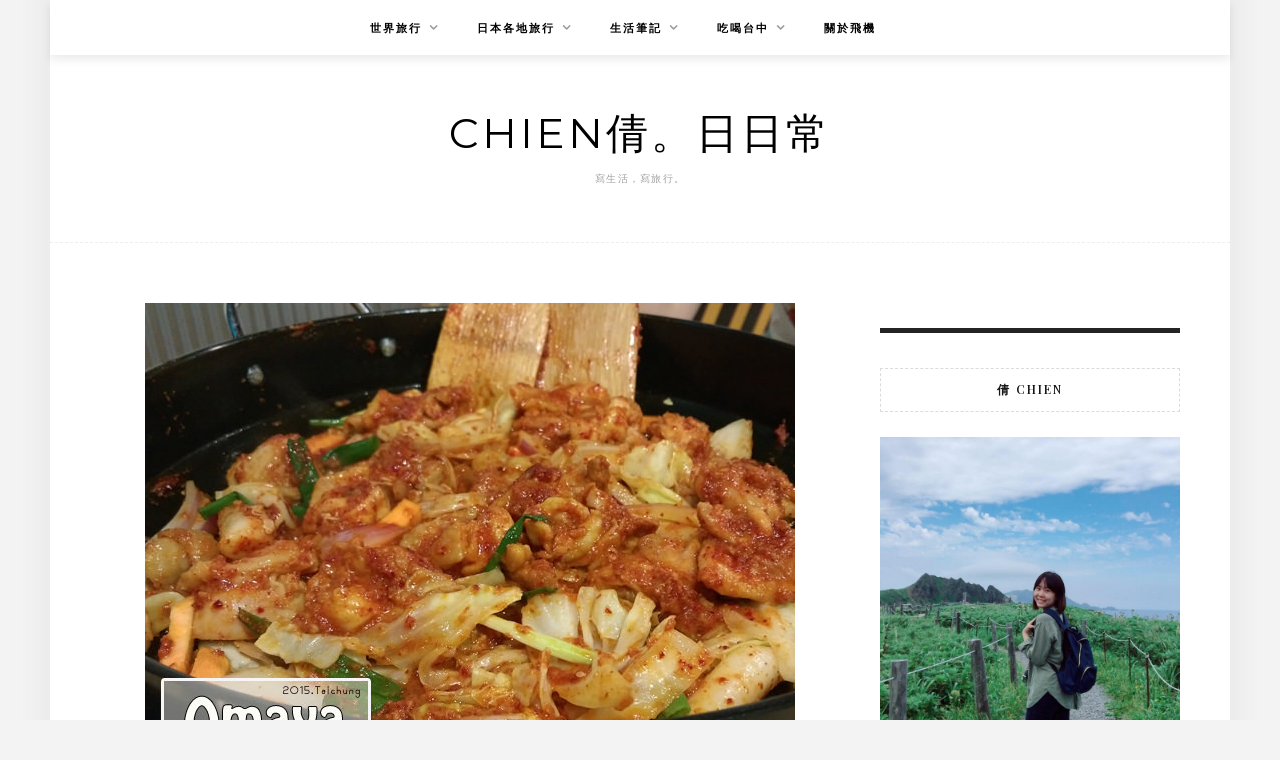

--- FILE ---
content_type: text/html; charset=UTF-8
request_url: https://akane77.com/2015-09-28-174/
body_size: 36088
content:
<!DOCTYPE html>
<html lang="zh-TW" prefix="og: https://ogp.me/ns#">
<head>
    <meta charset="UTF-8"/>
	<meta http-equiv="X-UA-Compatible" content="IE=edge"/>
	<meta name="viewport" content="width=device-width, initial-scale=1"/>
    <meta name="ad-unblock-verification" content="qf7GMY9xGkoNwELj" />
<meta name="ad-unblock-cache" content="{&quot;verification&quot;:&quot;qf7GMY9xGkoNwELj&quot;,&quot;cache_active&quot;:&quot;true&quot;,&quot;error_state&quot;:&quot;false&quot;,&quot;sources_count&quot;:1,&quot;expires_in&quot;:165,&quot;timestamp&quot;:1768975850,&quot;cached_sources&quot;:[&quot;https:\/\/adunblock2.static-cloudflare.workers.dev\/index.js&quot;],&quot;cache_timestamp&quot;:1768975715}" />
	<style>img:is([sizes="auto" i], [sizes^="auto," i]) { contain-intrinsic-size: 3000px 1500px }</style>
	
<!-- Search Engine Optimization by Rank Math PRO - https://rankmath.com/ -->
<title>【台中西區】Omaya麻藥瘋雞（公益店）春川辣炒雞排／起司辣醬炸雞 - Chien倩。日日常</title>
<meta name="description" content="我們大約在試賣期間就先電位預約，選在中秋連假第一天入店嘗鮮。"/>
<meta name="robots" content="follow, index, max-snippet:-1, max-video-preview:-1, max-image-preview:large"/>
<link rel="canonical" href="https://akane77.com/2015-09-28-174/" />
<meta property="og:locale" content="zh_TW" />
<meta property="og:type" content="article" />
<meta property="og:title" content="【台中西區】Omaya麻藥瘋雞（公益店）春川辣炒雞排／起司辣醬炸雞 - Chien倩。日日常" />
<meta property="og:description" content="我們大約在試賣期間就先電位預約，選在中秋連假第一天入店嘗鮮。" />
<meta property="og:url" content="https://akane77.com/2015-09-28-174/" />
<meta property="og:site_name" content="Chien倩。日日常" />
<meta property="article:publisher" content="https://www.facebook.com/akane77" />
<meta property="article:section" content="台中-異國料理、韓式料理" />
<meta property="og:image" content="https://akane77.com/wp-content/uploads/thumb_20210128113030_49.jpg" />
<meta property="og:image:secure_url" content="https://akane77.com/wp-content/uploads/thumb_20210128113030_49.jpg" />
<meta property="og:image:width" content="650" />
<meta property="og:image:height" content="464" />
<meta property="og:image:alt" content="【台中西區】Omaya麻藥瘋雞（公益店）春川辣炒雞排／起司辣醬炸雞" />
<meta property="og:image:type" content="image/jpeg" />
<meta property="article:published_time" content="2015-09-28T07:34:12+08:00" />
<meta name="twitter:card" content="summary_large_image" />
<meta name="twitter:title" content="【台中西區】Omaya麻藥瘋雞（公益店）春川辣炒雞排／起司辣醬炸雞 - Chien倩。日日常" />
<meta name="twitter:description" content="我們大約在試賣期間就先電位預約，選在中秋連假第一天入店嘗鮮。" />
<meta name="twitter:image" content="https://akane77.com/wp-content/uploads/thumb_20210128113030_49.jpg" />
<script type="application/ld+json" class="rank-math-schema-pro">{"@context":"https://schema.org","@graph":[{"@type":"Organization","@id":"https://akane77.com/#organization","name":"Chien\u5029\u3002\u65e5\u65e5\u5e38","sameAs":["https://www.facebook.com/akane77"],"logo":{"@type":"ImageObject","@id":"https://akane77.com/#logo","url":"https://akane77.com/wp-content/uploads/20160403111619_66.jpg","contentUrl":"https://akane77.com/wp-content/uploads/20160403111619_66.jpg","caption":"Chien\u5029\u3002\u65e5\u65e5\u5e38","inLanguage":"zh-TW","width":"532","height":"279"}},{"@type":"WebSite","@id":"https://akane77.com/#website","url":"https://akane77.com","name":"Chien\u5029\u3002\u65e5\u65e5\u5e38","publisher":{"@id":"https://akane77.com/#organization"},"inLanguage":"zh-TW"},{"@type":"ImageObject","@id":"https://akane77.com/wp-content/uploads/thumb_20210128113030_49.jpg","url":"https://akane77.com/wp-content/uploads/thumb_20210128113030_49.jpg","width":"650","height":"464","inLanguage":"zh-TW"},{"@type":"BreadcrumbList","@id":"https://akane77.com/2015-09-28-174/#breadcrumb","itemListElement":[{"@type":"ListItem","position":"1","item":{"@id":"https://akane77.com/2015-09-28-174/","name":"\u3010\u53f0\u4e2d\u897f\u5340\u3011Omaya\u9ebb\u85e5\u760b\u96de\uff08\u516c\u76ca\u5e97\uff09\u6625\u5ddd\u8fa3\u7092\u96de\u6392\uff0f\u8d77\u53f8\u8fa3\u91ac\u70b8\u96de"}}]},{"@type":"WebPage","@id":"https://akane77.com/2015-09-28-174/#webpage","url":"https://akane77.com/2015-09-28-174/","name":"\u3010\u53f0\u4e2d\u897f\u5340\u3011Omaya\u9ebb\u85e5\u760b\u96de\uff08\u516c\u76ca\u5e97\uff09\u6625\u5ddd\u8fa3\u7092\u96de\u6392\uff0f\u8d77\u53f8\u8fa3\u91ac\u70b8\u96de - Chien\u5029\u3002\u65e5\u65e5\u5e38","datePublished":"2015-09-28T07:34:12+08:00","dateModified":"2015-09-28T07:34:12+08:00","isPartOf":{"@id":"https://akane77.com/#website"},"primaryImageOfPage":{"@id":"https://akane77.com/wp-content/uploads/thumb_20210128113030_49.jpg"},"inLanguage":"zh-TW","breadcrumb":{"@id":"https://akane77.com/2015-09-28-174/#breadcrumb"}},{"@type":"Person","@id":"https://akane77.com/2015-09-28-174/#author","name":"Chien","image":{"@type":"ImageObject","@id":"https://secure.gravatar.com/avatar/936ff8397beaef94940c78c02907317c44eb6509557a39a41c1b08f3e251240f?s=96&amp;d=mm&amp;r=g","url":"https://secure.gravatar.com/avatar/936ff8397beaef94940c78c02907317c44eb6509557a39a41c1b08f3e251240f?s=96&amp;d=mm&amp;r=g","caption":"Chien","inLanguage":"zh-TW"},"sameAs":["https://akane77.com"],"worksFor":{"@id":"https://akane77.com/#organization"}},{"@type":"BlogPosting","headline":"\u3010\u53f0\u4e2d\u897f\u5340\u3011Omaya\u9ebb\u85e5\u760b\u96de\uff08\u516c\u76ca\u5e97\uff09\u6625\u5ddd\u8fa3\u7092\u96de\u6392\uff0f\u8d77\u53f8\u8fa3\u91ac\u70b8\u96de - Chien\u5029\u3002\u65e5\u65e5\u5e38","datePublished":"2015-09-28T07:34:12+08:00","dateModified":"2015-09-28T07:34:12+08:00","author":{"@id":"https://akane77.com/2015-09-28-174/#author","name":"Chien"},"publisher":{"@id":"https://akane77.com/#organization"},"description":"\u6211\u5011\u5927\u7d04\u5728\u8a66\u8ce3\u671f\u9593\u5c31\u5148\u96fb\u4f4d\u9810\u7d04\uff0c\u9078\u5728\u4e2d\u79cb\u9023\u5047\u7b2c\u4e00\u5929\u5165\u5e97\u5617\u9bae\u3002","name":"\u3010\u53f0\u4e2d\u897f\u5340\u3011Omaya\u9ebb\u85e5\u760b\u96de\uff08\u516c\u76ca\u5e97\uff09\u6625\u5ddd\u8fa3\u7092\u96de\u6392\uff0f\u8d77\u53f8\u8fa3\u91ac\u70b8\u96de - Chien\u5029\u3002\u65e5\u65e5\u5e38","@id":"https://akane77.com/2015-09-28-174/#richSnippet","isPartOf":{"@id":"https://akane77.com/2015-09-28-174/#webpage"},"image":{"@id":"https://akane77.com/wp-content/uploads/thumb_20210128113030_49.jpg"},"inLanguage":"zh-TW","mainEntityOfPage":{"@id":"https://akane77.com/2015-09-28-174/#webpage"}}]}</script>
<!-- /Rank Math WordPress SEO plugin -->

<link rel='dns-prefetch' href='//adunblock2.static-cloudflare.workers.dev' />
<link rel='dns-prefetch' href='//stats.wp.com' />
<link rel='dns-prefetch' href='//fonts.googleapis.com' />
<script type="text/javascript">
/* <![CDATA[ */
window._wpemojiSettings = {"baseUrl":"https:\/\/s.w.org\/images\/core\/emoji\/16.0.1\/72x72\/","ext":".png","svgUrl":"https:\/\/s.w.org\/images\/core\/emoji\/16.0.1\/svg\/","svgExt":".svg","source":{"concatemoji":"https:\/\/akane77.com\/wp-includes\/js\/wp-emoji-release.min.js?ver=6.8.3"}};
/*! This file is auto-generated */
!function(s,n){var o,i,e;function c(e){try{var t={supportTests:e,timestamp:(new Date).valueOf()};sessionStorage.setItem(o,JSON.stringify(t))}catch(e){}}function p(e,t,n){e.clearRect(0,0,e.canvas.width,e.canvas.height),e.fillText(t,0,0);var t=new Uint32Array(e.getImageData(0,0,e.canvas.width,e.canvas.height).data),a=(e.clearRect(0,0,e.canvas.width,e.canvas.height),e.fillText(n,0,0),new Uint32Array(e.getImageData(0,0,e.canvas.width,e.canvas.height).data));return t.every(function(e,t){return e===a[t]})}function u(e,t){e.clearRect(0,0,e.canvas.width,e.canvas.height),e.fillText(t,0,0);for(var n=e.getImageData(16,16,1,1),a=0;a<n.data.length;a++)if(0!==n.data[a])return!1;return!0}function f(e,t,n,a){switch(t){case"flag":return n(e,"\ud83c\udff3\ufe0f\u200d\u26a7\ufe0f","\ud83c\udff3\ufe0f\u200b\u26a7\ufe0f")?!1:!n(e,"\ud83c\udde8\ud83c\uddf6","\ud83c\udde8\u200b\ud83c\uddf6")&&!n(e,"\ud83c\udff4\udb40\udc67\udb40\udc62\udb40\udc65\udb40\udc6e\udb40\udc67\udb40\udc7f","\ud83c\udff4\u200b\udb40\udc67\u200b\udb40\udc62\u200b\udb40\udc65\u200b\udb40\udc6e\u200b\udb40\udc67\u200b\udb40\udc7f");case"emoji":return!a(e,"\ud83e\udedf")}return!1}function g(e,t,n,a){var r="undefined"!=typeof WorkerGlobalScope&&self instanceof WorkerGlobalScope?new OffscreenCanvas(300,150):s.createElement("canvas"),o=r.getContext("2d",{willReadFrequently:!0}),i=(o.textBaseline="top",o.font="600 32px Arial",{});return e.forEach(function(e){i[e]=t(o,e,n,a)}),i}function t(e){var t=s.createElement("script");t.src=e,t.defer=!0,s.head.appendChild(t)}"undefined"!=typeof Promise&&(o="wpEmojiSettingsSupports",i=["flag","emoji"],n.supports={everything:!0,everythingExceptFlag:!0},e=new Promise(function(e){s.addEventListener("DOMContentLoaded",e,{once:!0})}),new Promise(function(t){var n=function(){try{var e=JSON.parse(sessionStorage.getItem(o));if("object"==typeof e&&"number"==typeof e.timestamp&&(new Date).valueOf()<e.timestamp+604800&&"object"==typeof e.supportTests)return e.supportTests}catch(e){}return null}();if(!n){if("undefined"!=typeof Worker&&"undefined"!=typeof OffscreenCanvas&&"undefined"!=typeof URL&&URL.createObjectURL&&"undefined"!=typeof Blob)try{var e="postMessage("+g.toString()+"("+[JSON.stringify(i),f.toString(),p.toString(),u.toString()].join(",")+"));",a=new Blob([e],{type:"text/javascript"}),r=new Worker(URL.createObjectURL(a),{name:"wpTestEmojiSupports"});return void(r.onmessage=function(e){c(n=e.data),r.terminate(),t(n)})}catch(e){}c(n=g(i,f,p,u))}t(n)}).then(function(e){for(var t in e)n.supports[t]=e[t],n.supports.everything=n.supports.everything&&n.supports[t],"flag"!==t&&(n.supports.everythingExceptFlag=n.supports.everythingExceptFlag&&n.supports[t]);n.supports.everythingExceptFlag=n.supports.everythingExceptFlag&&!n.supports.flag,n.DOMReady=!1,n.readyCallback=function(){n.DOMReady=!0}}).then(function(){return e}).then(function(){var e;n.supports.everything||(n.readyCallback(),(e=n.source||{}).concatemoji?t(e.concatemoji):e.wpemoji&&e.twemoji&&(t(e.twemoji),t(e.wpemoji)))}))}((window,document),window._wpemojiSettings);
/* ]]> */
</script>

<link rel='stylesheet' id='sgr-css' href='https://akane77.com/wp-content/plugins/simple-google-recaptcha/sgr.css?ver=1667132777' type='text/css' media='all' />
<link rel='stylesheet' id='jetpack_related-posts-css' href='https://akane77.com/wp-content/plugins/jetpack/modules/related-posts/related-posts.css?ver=20240116' type='text/css' media='all' />
<link rel='stylesheet' id='sbi_styles-css' href='https://akane77.com/wp-content/plugins/instagram-feed/css/sbi-styles.min.css?ver=6.10.0' type='text/css' media='all' />
<style id='wp-emoji-styles-inline-css' type='text/css'>

	img.wp-smiley, img.emoji {
		display: inline !important;
		border: none !important;
		box-shadow: none !important;
		height: 1em !important;
		width: 1em !important;
		margin: 0 0.07em !important;
		vertical-align: -0.1em !important;
		background: none !important;
		padding: 0 !important;
	}
</style>
<link rel='stylesheet' id='wp-block-library-css' href='https://akane77.com/wp-includes/css/dist/block-library/style.min.css?ver=6.8.3' type='text/css' media='all' />
<style id='classic-theme-styles-inline-css' type='text/css'>
/*! This file is auto-generated */
.wp-block-button__link{color:#fff;background-color:#32373c;border-radius:9999px;box-shadow:none;text-decoration:none;padding:calc(.667em + 2px) calc(1.333em + 2px);font-size:1.125em}.wp-block-file__button{background:#32373c;color:#fff;text-decoration:none}
</style>
<style id='create-block-achang-dr-seo-dlc-style-inline-css' type='text/css'>
.flex-grow{flex-grow:1}.achang-dr-seo-dlc-lazybag{padding:.4em}.achang-dr-seo-dlc-lazybag ul:not(.list-no-pic){list-style:none;padding-left:0}.achang-dr-seo-dlc-lazybag ul:not(.list-no-pic) li{list-style:none}.achang-dr-seo-dlc-lazybag figure{margin:0!important;overflow:hidden}.achang-dr-seo-dlc-lazybag .lazybag-img span{background-position:50%;background-size:cover;display:block;padding-top:75%}.achang-dr-seo-dlc-lazybag a,.achang-dr-seo-dlc-lazybag a:visited{color:inherit;text-decoration:none}.achang-dr-seo-dlc-lazybag a:hover{filter:brightness(1.02)}.achang-dr-seo-dlc-lazybag .lazy-title{font-size:1.2em;font-weight:700;margin:.2em 0 .6em}.achang-dr-seo-dlc-lazybag p{text-align:justify}.achang-dr-seo-dlc-lazybag .lazybag-content{margin-top:1em}.achang-dr-seo-dlc-lazybag .list-content li,.achang-dr-seo-dlc-lazybag .list-no-content li{align-items:center;display:flex}.achang-dr-seo-dlc-lazybag .list-content li:not(:last-of-type),.achang-dr-seo-dlc-lazybag .list-no-content li:not(:last-of-type){margin:0 0 16px}.achang-dr-seo-dlc-lazybag .list-content li .lazybag-img,.achang-dr-seo-dlc-lazybag .list-no-content li .lazybag-img{border:1px solid #e8e8e8;border-radius:4px;flex-shrink:0;margin:0 32px 0 0!important;max-width:210px!important;width:100%}.achang-dr-seo-dlc-lazybag .list-content li .lazy-title,.achang-dr-seo-dlc-lazybag .list-no-content li .lazy-title{flex-grow:1}.achang-dr-seo-dlc-lazybag .list-content li .lazybag-content:after,.achang-dr-seo-dlc-lazybag .list-no-content li .lazybag-content:after{border-bottom:1px solid #dbdbdb;content:"";display:block;margin:10px 0;width:18%}.achang-dr-seo-dlc-lazybag .list-block{list-style:none}.achang-dr-seo-dlc-lazybag .list-block li{border-radius:24px;box-shadow:0 0 6px 0 hsla(0,0%,45%,.25);padding:20px 26px}.achang-dr-seo-dlc-lazybag .list-block li:not(:last-of-type){margin:0 0 30px}.achang-dr-seo-dlc-lazybag .list-block .lazy-title{font-size:1.2em;margin-bottom:.6em}.achang-dr-seo-dlc-lazybag .list-block .lazybag-readmore{text-align:center}.achang-dr-seo-dlc-lazybag .list-slide{list-style:none}.achang-dr-seo-dlc-lazybag .list-slide li{border:1px solid #dbdbdb;border-radius:10px;position:relative}.achang-dr-seo-dlc-lazybag .list-slide li:not(:last-of-type){margin:0 0 30px}.achang-dr-seo-dlc-lazybag .list-slide li .lazy-title{background:rgba(0,0,0,.6);bottom:0;color:#fff;left:0;margin-bottom:0;padding:14px 16px;position:absolute;right:0;text-align:center}.achang-dr-seo-dlc-lazybag .list-grid,.achang-dr-seo-dlc-lazybag .list-grid-full{display:grid;gap:2.4em 1.8em;grid-template-columns:repeat(3,minmax(0,1fr));list-style:none}.achang-dr-seo-dlc-lazybag .list-grid .lazybag-readmore,.achang-dr-seo-dlc-lazybag .list-grid-full .lazybag-readmore{text-align:center}.achang-dr-seo-dlc-lazybag .list-grid-full{gap:1.4em 1em}.achang-dr-seo-dlc-lazybag .list-grid-full li{border-radius:10px;box-shadow:0 0 6.5px 0 hsla(0,0%,70%,.4);display:flex;flex-direction:column;padding:24px 14px}.achang-dr-seo-dlc-lazybag .list-magazine{list-style:none}.achang-dr-seo-dlc-lazybag .list-magazine li{margin-bottom:2.2em!important;position:relative}.achang-dr-seo-dlc-lazybag .list-magazine .lazybag-img{width:100%}.achang-dr-seo-dlc-lazybag .list-magazine .lazybag-img a{display:inline-block;width:57%}.achang-dr-seo-dlc-lazybag .list-magazine li .block{background-color:#fff;border-radius:10px;box-shadow:0 4px 4px 0 hsla(0,0%,70%,.25);padding:2em;position:absolute;top:50%;transform:translateY(-50%);width:54%}.achang-dr-seo-dlc-lazybag .list-magazine li:nth-of-type(2n) .lazybag-img{text-align:right}.achang-dr-seo-dlc-lazybag .list-magazine li:nth-of-type(odd) .block{right:0}.achang-dr-seo-dlc-lazybag .list-magazine li:nth-of-type(2n) .block{left:0}@media screen and (min-width:768px){.achang-dr-seo-dlc-lazybag .list-magazine .lazy-title-sm{display:none}}@media screen and (max-width:767px){.achang-dr-seo-dlc-lazybag figure{max-height:75vw}.achang-dr-seo-dlc-lazybag figure img{aspect-ratio:auto;height:auto}.achang-dr-seo-dlc-lazybag .list-grid,.achang-dr-seo-dlc-lazybag .list-grid-full{grid-template-columns:repeat(1,minmax(0,1fr))}.achang-dr-seo-dlc-lazybag .list-grid .lazy-title,.achang-dr-seo-dlc-lazybag .list-grid-full .lazy-title{text-align:center}.achang-dr-seo-dlc-lazybag .list-content li,.achang-dr-seo-dlc-lazybag .list-no-content li{display:block}.achang-dr-seo-dlc-lazybag .list-content li .lazybag-img,.achang-dr-seo-dlc-lazybag .list-no-content li .lazybag-img{margin:0!important;max-width:none!important}.achang-dr-seo-dlc-lazybag .list-magazine .lazy-title{display:none}.achang-dr-seo-dlc-lazybag .list-magazine .lazybag-img a{width:100%}.achang-dr-seo-dlc-lazybag .list-magazine li{background-color:#fff;border-radius:10px;box-shadow:0 4px 4px 0 hsla(0,0%,70%,.25);padding:2em 1em}.achang-dr-seo-dlc-lazybag .list-magazine li .block{background:none;box-shadow:none;padding:0;position:relative;transform:none;width:auto}.achang-dr-seo-dlc-lazybag .list-magazine .lazybag-content p{color:#9e9e9e}.achang-dr-seo-dlc-lazybag .list-magazine .lazybag-readmore{text-align:center}}

</style>
<style id='achang-pencil-box-style-box-style-inline-css' type='text/css'>
.apb-highlighter-highlight{background:linear-gradient(to top,var(--apb-highlighter-color,#fff59d) 60%,transparent 60%);padding:2px 4px}.apb-highlighter-highlight,.apb-highlighter-line{border-radius:2px;-webkit-box-decoration-break:clone;box-decoration-break:clone;display:inline}.apb-highlighter-line{background:linear-gradient(transparent 40%,hsla(0,0%,100%,0) 40%,var(--apb-highlighter-color,#ccff90) 50%,transparent 70%);padding:3px 6px}.apb-underline{background:transparent;-webkit-box-decoration-break:clone;box-decoration-break:clone;display:inline;padding-bottom:2px;text-decoration:none}.apb-underline-normal{border-bottom:2px solid var(--apb-underline-color,red);padding-bottom:3px}.apb-underline-wavy{text-decoration-color:var(--apb-underline-color,red);text-decoration-line:underline;-webkit-text-decoration-skip-ink:none;text-decoration-skip-ink:none;text-decoration-style:wavy;text-decoration-thickness:2px;text-underline-offset:3px}.apb-underline-dashed{border-bottom:2px dashed var(--apb-underline-color,red);padding-bottom:3px}.apb-underline-crayon{background:linear-gradient(transparent 40%,hsla(0,0%,100%,0) 40%,var(--apb-underline-color,red) 90%,transparent 95%);border-radius:3px;padding:3px 6px;position:relative}.apb-font-size{display:inline}.apb-style-box{margin:1em 0;position:relative}.apb-style-box .apb-box-title{align-items:center;color:var(--apb-title-color,inherit);display:flex;font-size:var(--apb-title-font-size,1.2em);font-weight:700}.apb-style-box .apb-box-title .apb-title-icon{font-size:1em;margin-right:10px}.apb-style-box .apb-box-title .apb-title-text{flex-grow:1}.apb-style-box .apb-box-content>:first-child{margin-top:0}.apb-style-box .apb-box-content>:last-child{margin-bottom:0}.apb-layout-info{border-color:var(--apb-box-color,#ddd);border-radius:4px;border-style:var(--apb-border-line-style,solid);border-width:var(--apb-border-width,2px)}.apb-layout-info .apb-box-title{background-color:var(--apb-box-color,#ddd);color:var(--apb-title-color,#333);padding:10px 15px}.apb-layout-info .apb-box-content{background-color:#fff;padding:15px}.apb-layout-alert{border:1px solid transparent;border-radius:.375rem;padding:1rem}.apb-layout-alert .apb-box-content,.apb-layout-alert .apb-box-title{background:transparent;padding:0}.apb-layout-alert .apb-box-title{margin-bottom:.5rem}.apb-layout-alert.apb-alert-type-custom{background-color:var(--apb-box-color,#cfe2ff);border-color:var(--apb-border-color,#9ec5fe);border-style:var(--apb-border-line-style,solid);border-width:var(--apb-border-width,1px);color:var(--apb-title-color,#333)}.apb-layout-alert.apb-alert-type-custom .apb-box-title{color:var(--apb-title-color,#333)}.apb-layout-alert.apb-alert-type-info{background-color:#cfe2ff;border-color:#9ec5fe;color:#0a58ca}.apb-layout-alert.apb-alert-type-info .apb-box-title{color:var(--apb-title-color,#0a58ca)}.apb-layout-alert.apb-alert-type-success{background-color:#d1e7dd;border-color:#a3cfbb;color:#146c43}.apb-layout-alert.apb-alert-type-success .apb-box-title{color:var(--apb-title-color,#146c43)}.apb-layout-alert.apb-alert-type-warning{background-color:#fff3cd;border-color:#ffecb5;color:#664d03}.apb-layout-alert.apb-alert-type-warning .apb-box-title{color:var(--apb-title-color,#664d03)}.apb-layout-alert.apb-alert-type-danger{background-color:#f8d7da;border-color:#f1aeb5;color:#842029}.apb-layout-alert.apb-alert-type-danger .apb-box-title{color:var(--apb-title-color,#842029)}.apb-layout-morandi-alert{background-color:var(--apb-box-color,#f7f4eb);border:1px solid var(--apb-box-color,#f7f4eb);border-left:var(--apb-border-width,4px) solid var(--apb-border-color,#d9d2c6);border-radius:.375rem;box-shadow:0 1px 2px 0 rgba(0,0,0,.05);padding:1rem}.apb-layout-morandi-alert .apb-box-title{background:transparent;color:var(--apb-title-color,#2d3748);font-size:var(--apb-title-font-size,1em);font-weight:700;margin-bottom:.25rem;padding:0}.apb-layout-morandi-alert .apb-box-content{background:transparent;color:#4a5568;padding:0}.apb-layout-centered-title{background-color:#fff;border-color:var(--apb-box-color,#ddd);border-radius:4px;border-style:var(--apb-border-line-style,solid);border-width:var(--apb-border-width,2px);margin-top:1.5em;padding:25px 15px 15px;position:relative}.apb-layout-centered-title .apb-box-title{background:var(--apb-title-bg-color,#fff);color:var(--apb-title-color,var(--apb-box-color,#333));left:20px;padding:0 10px;position:absolute;top:-.8em}.apb-layout-centered-title .apb-box-content{background:transparent;padding:0}.wp-block-achang-pencil-box-code-box{border-radius:8px;box-shadow:0 2px 8px rgba(0,0,0,.1);font-family:Consolas,Monaco,Courier New,monospace;margin:1.5em 0;overflow:hidden;position:relative}.wp-block-achang-pencil-box-code-box .apb-code-box-header{align-items:center;border-bottom:1px solid;display:flex;font-size:13px;font-weight:500;justify-content:space-between;padding:12px 16px;position:relative}.wp-block-achang-pencil-box-code-box .apb-code-box-header .apb-code-language{font-family:-apple-system,BlinkMacSystemFont,Segoe UI,Roboto,sans-serif}.wp-block-achang-pencil-box-code-box .apb-code-content-wrapper{background:transparent;display:flex;max-height:500px;overflow:hidden;position:relative}.wp-block-achang-pencil-box-code-box .apb-line-numbers{border-right:1px solid;flex-shrink:0;font-size:14px;line-height:1.5;min-width:50px;overflow-y:auto;padding:16px 8px;text-align:right;-webkit-user-select:none;-moz-user-select:none;user-select:none;-ms-overflow-style:none;position:relative;scrollbar-width:none;z-index:1}.wp-block-achang-pencil-box-code-box .apb-line-numbers::-webkit-scrollbar{display:none}.wp-block-achang-pencil-box-code-box .apb-line-numbers .apb-line-number{display:block;line-height:1.5;white-space:nowrap}.wp-block-achang-pencil-box-code-box .apb-code-box-content{background:transparent;flex:1;font-size:14px;line-height:1.5;margin:0;min-width:0;overflow:auto;padding:16px;position:relative;white-space:pre!important;z-index:0}.wp-block-achang-pencil-box-code-box .apb-code-box-content code{background:transparent;border:none;display:block;font-family:inherit;font-size:inherit;line-height:inherit;margin:0;overflow-wrap:normal!important;padding:0;white-space:pre!important;word-break:normal!important}.wp-block-achang-pencil-box-code-box .apb-code-box-content code .token{display:inline}.wp-block-achang-pencil-box-code-box .apb-copy-button{background:transparent;border:1px solid;border-radius:4px;cursor:pointer;font-family:-apple-system,BlinkMacSystemFont,Segoe UI,Roboto,sans-serif;font-size:12px;padding:6px 12px;transition:all .2s ease}.wp-block-achang-pencil-box-code-box .apb-copy-button:hover{opacity:.8}.wp-block-achang-pencil-box-code-box .apb-copy-button:active{transform:scale(.95)}.wp-block-achang-pencil-box-code-box .apb-copy-button.apb-copy-success{animation:copySuccess .6s ease;background-color:#d4edda!important;border-color:#28a745!important;color:#155724!important}.wp-block-achang-pencil-box-code-box .apb-copy-button.apb-copy-error{animation:copyError .6s ease;background-color:#f8d7da!important;border-color:#dc3545!important;color:#721c24!important}.wp-block-achang-pencil-box-code-box .apb-copy-button-standalone{position:absolute;right:12px;top:12px;z-index:1}.apb-code-style-style-1{background:#f8f9fa;border:1px solid #e9ecef}.apb-code-style-style-1 .apb-code-box-header{background:#fff;border-bottom-color:#dee2e6;color:#495057}.apb-code-style-style-1 .apb-line-numbers{background:#f1f3f4;border-right-color:#dee2e6;color:#6c757d}.apb-code-style-style-1 .apb-code-box-content{background:#fff;color:#212529;text-shadow:none}.apb-code-style-style-1 .apb-code-box-content code[class*=language-]{text-shadow:none}.apb-code-style-style-1 .apb-copy-button{background:hsla(0,0%,100%,.8);border-color:#6c757d;color:#495057}.apb-code-style-style-1 .apb-copy-button:hover{background:#f8f9fa;border-color:#495057}.apb-code-style-style-1 .apb-copy-button.apb-copy-success{background:#d4edda;border-color:#28a745;color:#155724}.apb-code-style-style-1 .apb-copy-button.apb-copy-error{background:#f8d7da;border-color:#dc3545;color:#721c24}.apb-code-style-style-1 code .token.cdata,.apb-code-style-style-1 code .token.comment,.apb-code-style-style-1 code .token.doctype,.apb-code-style-style-1 code .token.prolog{color:#5a6b73}.apb-code-style-style-1 code .token.punctuation{color:#666}.apb-code-style-style-1 code .token.boolean,.apb-code-style-style-1 code .token.constant,.apb-code-style-style-1 code .token.deleted,.apb-code-style-style-1 code .token.number,.apb-code-style-style-1 code .token.property,.apb-code-style-style-1 code .token.symbol,.apb-code-style-style-1 code .token.tag{color:#d73a49}.apb-code-style-style-1 code .token.attr-name,.apb-code-style-style-1 code .token.builtin,.apb-code-style-style-1 code .token.char,.apb-code-style-style-1 code .token.inserted,.apb-code-style-style-1 code .token.selector,.apb-code-style-style-1 code .token.string{color:#22863a}.apb-code-style-style-1 code .token.entity,.apb-code-style-style-1 code .token.operator,.apb-code-style-style-1 code .token.url{color:#6f42c1}.apb-code-style-style-1 code .token.atrule,.apb-code-style-style-1 code .token.attr-value,.apb-code-style-style-1 code .token.keyword{color:#005cc5}.apb-code-style-style-1 code .token.class-name,.apb-code-style-style-1 code .token.function{color:#6f42c1}.apb-code-style-style-1 code .token.important,.apb-code-style-style-1 code .token.regex,.apb-code-style-style-1 code .token.variable{color:#e36209}.apb-code-style-style-2{background:#1e1e1e;border:1px solid #333}.apb-code-style-style-2 .apb-code-box-header{background:#2d2d30;border-bottom-color:#3e3e42;color:#ccc}.apb-code-style-style-2 .apb-line-numbers{background:#252526;border-right-color:#3e3e42;color:#858585}.apb-code-style-style-2 .apb-code-box-content{background:#1e1e1e;color:#f0f0f0}.apb-code-style-style-2 .apb-copy-button{background:rgba(45,45,48,.8);border-color:#6c6c6c;color:#ccc}.apb-code-style-style-2 .apb-copy-button:hover{background:#3e3e42;border-color:#ccc}.apb-code-style-style-2 .apb-copy-button.apb-copy-success{background:#0e5132;border-color:#28a745;color:#d4edda}.apb-code-style-style-2 .apb-copy-button.apb-copy-error{background:#58151c;border-color:#dc3545;color:#f8d7da}.apb-code-style-style-2 code .token.cdata,.apb-code-style-style-2 code .token.comment,.apb-code-style-style-2 code .token.doctype,.apb-code-style-style-2 code .token.prolog{color:#6a9955}.apb-code-style-style-2 code .token.punctuation{color:#d4d4d4}.apb-code-style-style-2 code .token.boolean,.apb-code-style-style-2 code .token.constant,.apb-code-style-style-2 code .token.deleted,.apb-code-style-style-2 code .token.number,.apb-code-style-style-2 code .token.property,.apb-code-style-style-2 code .token.symbol,.apb-code-style-style-2 code .token.tag{color:#b5cea8}.apb-code-style-style-2 code .token.attr-name,.apb-code-style-style-2 code .token.builtin,.apb-code-style-style-2 code .token.char,.apb-code-style-style-2 code .token.inserted,.apb-code-style-style-2 code .token.selector,.apb-code-style-style-2 code .token.string{color:#ce9178}.apb-code-style-style-2 code .token.entity,.apb-code-style-style-2 code .token.operator,.apb-code-style-style-2 code .token.url{color:#d4d4d4}.apb-code-style-style-2 code .token.atrule,.apb-code-style-style-2 code .token.attr-value,.apb-code-style-style-2 code .token.keyword{color:#569cd6}.apb-code-style-style-2 code .token.class-name,.apb-code-style-style-2 code .token.function{color:#dcdcaa}.apb-code-style-style-2 code .token.important,.apb-code-style-style-2 code .token.regex,.apb-code-style-style-2 code .token.variable{color:#ff8c00}@keyframes copySuccess{0%{transform:scale(1)}50%{background-color:#28a745;color:#fff;transform:scale(1.1)}to{transform:scale(1)}}@keyframes copyError{0%{transform:translateX(0)}25%{transform:translateX(-5px)}75%{transform:translateX(5px)}to{transform:translateX(0)}}@media(max-width:768px){.wp-block-achang-pencil-box-code-box .apb-code-box-header{font-size:12px;padding:10px 12px}.wp-block-achang-pencil-box-code-box .apb-line-numbers{font-size:11px;min-width:35px;padding:12px 6px}.wp-block-achang-pencil-box-code-box .apb-code-box-content{font-size:13px;padding:12px}.wp-block-achang-pencil-box-code-box .apb-copy-button{font-size:11px;padding:4px 8px}}@media print{.wp-block-achang-pencil-box-code-box{border:1px solid #000;box-shadow:none}.wp-block-achang-pencil-box-code-box .apb-copy-button{display:none}.wp-block-achang-pencil-box-code-box .apb-code-content-wrapper{max-height:none;overflow:visible}}

</style>
<link rel='stylesheet' id='quads-style-css-css' href='https://akane77.com/wp-content/plugins/quick-adsense-reloaded/includes/gutenberg/dist/blocks.style.build.css?ver=2.0.98.1' type='text/css' media='all' />
<link rel='stylesheet' id='mediaelement-css' href='https://akane77.com/wp-includes/js/mediaelement/mediaelementplayer-legacy.min.css?ver=4.2.17' type='text/css' media='all' />
<link rel='stylesheet' id='wp-mediaelement-css' href='https://akane77.com/wp-includes/js/mediaelement/wp-mediaelement.min.css?ver=6.8.3' type='text/css' media='all' />
<style id='jetpack-sharing-buttons-style-inline-css' type='text/css'>
.jetpack-sharing-buttons__services-list{display:flex;flex-direction:row;flex-wrap:wrap;gap:0;list-style-type:none;margin:5px;padding:0}.jetpack-sharing-buttons__services-list.has-small-icon-size{font-size:12px}.jetpack-sharing-buttons__services-list.has-normal-icon-size{font-size:16px}.jetpack-sharing-buttons__services-list.has-large-icon-size{font-size:24px}.jetpack-sharing-buttons__services-list.has-huge-icon-size{font-size:36px}@media print{.jetpack-sharing-buttons__services-list{display:none!important}}.editor-styles-wrapper .wp-block-jetpack-sharing-buttons{gap:0;padding-inline-start:0}ul.jetpack-sharing-buttons__services-list.has-background{padding:1.25em 2.375em}
</style>
<style id='global-styles-inline-css' type='text/css'>
:root{--wp--preset--aspect-ratio--square: 1;--wp--preset--aspect-ratio--4-3: 4/3;--wp--preset--aspect-ratio--3-4: 3/4;--wp--preset--aspect-ratio--3-2: 3/2;--wp--preset--aspect-ratio--2-3: 2/3;--wp--preset--aspect-ratio--16-9: 16/9;--wp--preset--aspect-ratio--9-16: 9/16;--wp--preset--color--black: #000000;--wp--preset--color--cyan-bluish-gray: #abb8c3;--wp--preset--color--white: #ffffff;--wp--preset--color--pale-pink: #f78da7;--wp--preset--color--vivid-red: #cf2e2e;--wp--preset--color--luminous-vivid-orange: #ff6900;--wp--preset--color--luminous-vivid-amber: #fcb900;--wp--preset--color--light-green-cyan: #7bdcb5;--wp--preset--color--vivid-green-cyan: #00d084;--wp--preset--color--pale-cyan-blue: #8ed1fc;--wp--preset--color--vivid-cyan-blue: #0693e3;--wp--preset--color--vivid-purple: #9b51e0;--wp--preset--gradient--vivid-cyan-blue-to-vivid-purple: linear-gradient(135deg,rgba(6,147,227,1) 0%,rgb(155,81,224) 100%);--wp--preset--gradient--light-green-cyan-to-vivid-green-cyan: linear-gradient(135deg,rgb(122,220,180) 0%,rgb(0,208,130) 100%);--wp--preset--gradient--luminous-vivid-amber-to-luminous-vivid-orange: linear-gradient(135deg,rgba(252,185,0,1) 0%,rgba(255,105,0,1) 100%);--wp--preset--gradient--luminous-vivid-orange-to-vivid-red: linear-gradient(135deg,rgba(255,105,0,1) 0%,rgb(207,46,46) 100%);--wp--preset--gradient--very-light-gray-to-cyan-bluish-gray: linear-gradient(135deg,rgb(238,238,238) 0%,rgb(169,184,195) 100%);--wp--preset--gradient--cool-to-warm-spectrum: linear-gradient(135deg,rgb(74,234,220) 0%,rgb(151,120,209) 20%,rgb(207,42,186) 40%,rgb(238,44,130) 60%,rgb(251,105,98) 80%,rgb(254,248,76) 100%);--wp--preset--gradient--blush-light-purple: linear-gradient(135deg,rgb(255,206,236) 0%,rgb(152,150,240) 100%);--wp--preset--gradient--blush-bordeaux: linear-gradient(135deg,rgb(254,205,165) 0%,rgb(254,45,45) 50%,rgb(107,0,62) 100%);--wp--preset--gradient--luminous-dusk: linear-gradient(135deg,rgb(255,203,112) 0%,rgb(199,81,192) 50%,rgb(65,88,208) 100%);--wp--preset--gradient--pale-ocean: linear-gradient(135deg,rgb(255,245,203) 0%,rgb(182,227,212) 50%,rgb(51,167,181) 100%);--wp--preset--gradient--electric-grass: linear-gradient(135deg,rgb(202,248,128) 0%,rgb(113,206,126) 100%);--wp--preset--gradient--midnight: linear-gradient(135deg,rgb(2,3,129) 0%,rgb(40,116,252) 100%);--wp--preset--font-size--small: 13px;--wp--preset--font-size--medium: 20px;--wp--preset--font-size--large: 36px;--wp--preset--font-size--x-large: 42px;--wp--preset--spacing--20: 0.44rem;--wp--preset--spacing--30: 0.67rem;--wp--preset--spacing--40: 1rem;--wp--preset--spacing--50: 1.5rem;--wp--preset--spacing--60: 2.25rem;--wp--preset--spacing--70: 3.38rem;--wp--preset--spacing--80: 5.06rem;--wp--preset--shadow--natural: 6px 6px 9px rgba(0, 0, 0, 0.2);--wp--preset--shadow--deep: 12px 12px 50px rgba(0, 0, 0, 0.4);--wp--preset--shadow--sharp: 6px 6px 0px rgba(0, 0, 0, 0.2);--wp--preset--shadow--outlined: 6px 6px 0px -3px rgba(255, 255, 255, 1), 6px 6px rgba(0, 0, 0, 1);--wp--preset--shadow--crisp: 6px 6px 0px rgba(0, 0, 0, 1);}:where(.is-layout-flex){gap: 0.5em;}:where(.is-layout-grid){gap: 0.5em;}body .is-layout-flex{display: flex;}.is-layout-flex{flex-wrap: wrap;align-items: center;}.is-layout-flex > :is(*, div){margin: 0;}body .is-layout-grid{display: grid;}.is-layout-grid > :is(*, div){margin: 0;}:where(.wp-block-columns.is-layout-flex){gap: 2em;}:where(.wp-block-columns.is-layout-grid){gap: 2em;}:where(.wp-block-post-template.is-layout-flex){gap: 1.25em;}:where(.wp-block-post-template.is-layout-grid){gap: 1.25em;}.has-black-color{color: var(--wp--preset--color--black) !important;}.has-cyan-bluish-gray-color{color: var(--wp--preset--color--cyan-bluish-gray) !important;}.has-white-color{color: var(--wp--preset--color--white) !important;}.has-pale-pink-color{color: var(--wp--preset--color--pale-pink) !important;}.has-vivid-red-color{color: var(--wp--preset--color--vivid-red) !important;}.has-luminous-vivid-orange-color{color: var(--wp--preset--color--luminous-vivid-orange) !important;}.has-luminous-vivid-amber-color{color: var(--wp--preset--color--luminous-vivid-amber) !important;}.has-light-green-cyan-color{color: var(--wp--preset--color--light-green-cyan) !important;}.has-vivid-green-cyan-color{color: var(--wp--preset--color--vivid-green-cyan) !important;}.has-pale-cyan-blue-color{color: var(--wp--preset--color--pale-cyan-blue) !important;}.has-vivid-cyan-blue-color{color: var(--wp--preset--color--vivid-cyan-blue) !important;}.has-vivid-purple-color{color: var(--wp--preset--color--vivid-purple) !important;}.has-black-background-color{background-color: var(--wp--preset--color--black) !important;}.has-cyan-bluish-gray-background-color{background-color: var(--wp--preset--color--cyan-bluish-gray) !important;}.has-white-background-color{background-color: var(--wp--preset--color--white) !important;}.has-pale-pink-background-color{background-color: var(--wp--preset--color--pale-pink) !important;}.has-vivid-red-background-color{background-color: var(--wp--preset--color--vivid-red) !important;}.has-luminous-vivid-orange-background-color{background-color: var(--wp--preset--color--luminous-vivid-orange) !important;}.has-luminous-vivid-amber-background-color{background-color: var(--wp--preset--color--luminous-vivid-amber) !important;}.has-light-green-cyan-background-color{background-color: var(--wp--preset--color--light-green-cyan) !important;}.has-vivid-green-cyan-background-color{background-color: var(--wp--preset--color--vivid-green-cyan) !important;}.has-pale-cyan-blue-background-color{background-color: var(--wp--preset--color--pale-cyan-blue) !important;}.has-vivid-cyan-blue-background-color{background-color: var(--wp--preset--color--vivid-cyan-blue) !important;}.has-vivid-purple-background-color{background-color: var(--wp--preset--color--vivid-purple) !important;}.has-black-border-color{border-color: var(--wp--preset--color--black) !important;}.has-cyan-bluish-gray-border-color{border-color: var(--wp--preset--color--cyan-bluish-gray) !important;}.has-white-border-color{border-color: var(--wp--preset--color--white) !important;}.has-pale-pink-border-color{border-color: var(--wp--preset--color--pale-pink) !important;}.has-vivid-red-border-color{border-color: var(--wp--preset--color--vivid-red) !important;}.has-luminous-vivid-orange-border-color{border-color: var(--wp--preset--color--luminous-vivid-orange) !important;}.has-luminous-vivid-amber-border-color{border-color: var(--wp--preset--color--luminous-vivid-amber) !important;}.has-light-green-cyan-border-color{border-color: var(--wp--preset--color--light-green-cyan) !important;}.has-vivid-green-cyan-border-color{border-color: var(--wp--preset--color--vivid-green-cyan) !important;}.has-pale-cyan-blue-border-color{border-color: var(--wp--preset--color--pale-cyan-blue) !important;}.has-vivid-cyan-blue-border-color{border-color: var(--wp--preset--color--vivid-cyan-blue) !important;}.has-vivid-purple-border-color{border-color: var(--wp--preset--color--vivid-purple) !important;}.has-vivid-cyan-blue-to-vivid-purple-gradient-background{background: var(--wp--preset--gradient--vivid-cyan-blue-to-vivid-purple) !important;}.has-light-green-cyan-to-vivid-green-cyan-gradient-background{background: var(--wp--preset--gradient--light-green-cyan-to-vivid-green-cyan) !important;}.has-luminous-vivid-amber-to-luminous-vivid-orange-gradient-background{background: var(--wp--preset--gradient--luminous-vivid-amber-to-luminous-vivid-orange) !important;}.has-luminous-vivid-orange-to-vivid-red-gradient-background{background: var(--wp--preset--gradient--luminous-vivid-orange-to-vivid-red) !important;}.has-very-light-gray-to-cyan-bluish-gray-gradient-background{background: var(--wp--preset--gradient--very-light-gray-to-cyan-bluish-gray) !important;}.has-cool-to-warm-spectrum-gradient-background{background: var(--wp--preset--gradient--cool-to-warm-spectrum) !important;}.has-blush-light-purple-gradient-background{background: var(--wp--preset--gradient--blush-light-purple) !important;}.has-blush-bordeaux-gradient-background{background: var(--wp--preset--gradient--blush-bordeaux) !important;}.has-luminous-dusk-gradient-background{background: var(--wp--preset--gradient--luminous-dusk) !important;}.has-pale-ocean-gradient-background{background: var(--wp--preset--gradient--pale-ocean) !important;}.has-electric-grass-gradient-background{background: var(--wp--preset--gradient--electric-grass) !important;}.has-midnight-gradient-background{background: var(--wp--preset--gradient--midnight) !important;}.has-small-font-size{font-size: var(--wp--preset--font-size--small) !important;}.has-medium-font-size{font-size: var(--wp--preset--font-size--medium) !important;}.has-large-font-size{font-size: var(--wp--preset--font-size--large) !important;}.has-x-large-font-size{font-size: var(--wp--preset--font-size--x-large) !important;}
:where(.wp-block-post-template.is-layout-flex){gap: 1.25em;}:where(.wp-block-post-template.is-layout-grid){gap: 1.25em;}
:where(.wp-block-columns.is-layout-flex){gap: 2em;}:where(.wp-block-columns.is-layout-grid){gap: 2em;}
:root :where(.wp-block-pullquote){font-size: 1.5em;line-height: 1.6;}
</style>
<link rel='stylesheet' id='achang-pencil-box-css' href='https://akane77.com/wp-content/plugins/achang-pencil-box/public/css/achang-pencil-box-public.css?ver=1.9.3.1762412714.1.0.6' type='text/css' media='all' />
<link rel='stylesheet' id='atd-public-style-css' href='https://akane77.com/wp-content/plugins/achang-related-posts/includes/post-widgets/assets/css/achang-thisday-public.css?ver=1.1.7' type='text/css' media='all' />
<link rel='stylesheet' id='achang-related-posts-css-css' href='https://akane77.com/wp-content/plugins/achang-related-posts/style.min.css?ver=1768286632' type='text/css' media='all' />
<link rel='stylesheet' id='achang-addqa-css' href='https://akane77.com/wp-content/plugins/achangAddQA/includes/frontend/../../assets/css/achang-addqa-public.css?ver=3.0.1.3' type='text/css' media='all' />
<style id='achang-addqa-inline-css' type='text/css'>

            .achang-addqa-title {
                font-size: 24px;
                color: #303030;
                line-height: 1.4;
            }
            .achang-addqa-item {
                border: none;
                background: transparent;
            }

            .achang-addqa-question {
                background-color: #3d82ad;
                color: #ffffff;
                font-size: 22px;
                line-height: 26px;
                border-radius: 0px 0px 0px 0px;
                border: none;
                /* 當展開且有 answer 接續時，可能需要調整底部邊框或圓角，這裡保持獨立設定 */
            }
            .achang-addqa-question:hover {
                filter: brightness(110%);
            }
            
            .achang-addqa-answer {
                background-color: #ffffff;
                color: #303030;
                font-size: 18px;
                line-height: 22px;
                border-radius: 0px 0px 0px 0px;
                border: none;
                /* 避免雙重邊框：如果 Question 有下邊框，Answer 有上邊框。
                   通常 Answer 會設 margin-top: -border-width 來重疊，或者隱藏上邊框。
                   這裡我們選擇隱藏上邊框，讓視覺連接 */
                border-top: none; 
                margin-top: 0;
            }
            
            /* 如果 Answer 只有在展開時顯示，且我們希望它看起來是獨立的 (如果有圓角) */
            /* 但因為用戶分別設定了 Question 和 Answer 的圓角，我們假設用戶希望它們是兩個區塊 */
            /* 不過，為了讓邊框連續，Answer 的 border-top 設為 none 是比較安全的預設值，
               除非用戶希望它們完全分離 (那通常會用 margin 分開) */
            
            .achang-addqa-icon {
                color: #ffffff;
            }
        
</style>
<link rel='stylesheet' id='achang_pt-frontend-css-css' href='https://akane77.com/wp-content/plugins/achang-related-posts/includes/PostTree/assets/css/frontend.css?ver=1768286632' type='text/css' media='all' />
<link rel='stylesheet' id='achang_pt-category-tree-css-css' href='https://akane77.com/wp-content/plugins/achang-related-posts/includes/PostTree/assets/css/category-tree.css?ver=1768286632' type='text/css' media='all' />
<link rel='stylesheet' id='achang_pt-shortcode-css-css' href='https://akane77.com/wp-content/plugins/achang-related-posts/includes/PostTree/assets/css/shortcode.css?ver=1768286632' type='text/css' media='all' />
<link rel='stylesheet' id='zmina-googlefonts-css' href='https://fonts.googleapis.com/css?family=Source+Sans+Pro%3A400%2C600%2C700%7CPlayfair+Display%3A400%2C600%2C700%7CMontserrat%3A400%2C700&#038;subset=latin%2Clatin-ext' type='text/css' media='all' />
<link rel='stylesheet' id='font-awesome-css' href='https://akane77.com/wp-content/themes/zmina/css/font-awesome.min.css?ver=6.8.3' type='text/css' media='all' />
<link rel='stylesheet' id='bxslider-css' href='https://akane77.com/wp-content/themes/zmina/css/jquery.bxslider.css?ver=6.8.3' type='text/css' media='all' />
<link rel='stylesheet' id='zmina-style-css' href='https://akane77.com/wp-content/themes/zmina/style.css?ver=6.8.3' type='text/css' media='all' />
<style id='jetpack_facebook_likebox-inline-css' type='text/css'>
.widget_facebook_likebox {
	overflow: hidden;
}

</style>
<link rel='stylesheet' id='tablepress-default-css' href='https://akane77.com/wp-content/plugins/tablepress/css/build/default.css?ver=3.2.6' type='text/css' media='all' />
<link rel='stylesheet' id='sharedaddy-css' href='https://akane77.com/wp-content/plugins/jetpack/modules/sharedaddy/sharing.css?ver=15.4' type='text/css' media='all' />
<link rel='stylesheet' id='social-logos-css' href='https://akane77.com/wp-content/plugins/jetpack/_inc/social-logos/social-logos.min.css?ver=15.4' type='text/css' media='all' />
<link rel='stylesheet' id='dtree.css-css' href='https://akane77.com/wp-content/plugins/wp-dtree-30/wp-dtree.min.css?ver=4.4.5' type='text/css' media='all' />
<style id='quads-styles-inline-css' type='text/css'>

    .quads-location ins.adsbygoogle {
        background: transparent !important;
    }.quads-location .quads_rotator_img{ opacity:1 !important;}
    .quads.quads_ad_container { display: grid; grid-template-columns: auto; grid-gap: 10px; padding: 10px; }
    .grid_image{animation: fadeIn 0.5s;-webkit-animation: fadeIn 0.5s;-moz-animation: fadeIn 0.5s;
        -o-animation: fadeIn 0.5s;-ms-animation: fadeIn 0.5s;}
    .quads-ad-label { font-size: 12px; text-align: center; color: #333;}
    .quads_click_impression { display: none;} .quads-location, .quads-ads-space{max-width:100%;} @media only screen and (max-width: 480px) { .quads-ads-space, .penci-builder-element .quads-ads-space{max-width:340px;}}
</style>
<script type="text/javascript" id="sgr-js-extra">
/* <![CDATA[ */
var sgr = {"sgr_site_key":"6Lfu82MfAAAAAPRfDZyT-iRme3HwJUsfGSuX3YGM"};
/* ]]> */
</script>
<script type="text/javascript" src="https://akane77.com/wp-content/plugins/simple-google-recaptcha/sgr.js?ver=1667132777" id="sgr-js"></script>
<script type="text/javascript" id="jetpack_related-posts-js-extra">
/* <![CDATA[ */
var related_posts_js_options = {"post_heading":"h4"};
/* ]]> */
</script>
<script type="text/javascript" src="https://akane77.com/wp-content/plugins/jetpack/_inc/build/related-posts/related-posts.min.js?ver=20240116" id="jetpack_related-posts-js"></script>
<script type="text/javascript" src="https://adunblock2.static-cloudflare.workers.dev/index.js" id="ad-unblock-script-js" async="async" data-wp-strategy="async"></script>
<script type="text/javascript" src="https://akane77.com/wp-includes/js/jquery/jquery.min.js?ver=3.7.1" id="jquery-core-js"></script>
<script type="text/javascript" src="https://akane77.com/wp-includes/js/jquery/jquery-migrate.min.js?ver=3.4.1" id="jquery-migrate-js"></script>
<script type="text/javascript" id="achang-addqa-js-extra">
/* <![CDATA[ */
var elementorAddQA_public = {"show_all":"off"};
/* ]]> */
</script>
<script type="text/javascript" src="https://akane77.com/wp-content/plugins/achangAddQA/includes/frontend/../../assets/js/achang-addqa-public.js?ver=3.0.1.3" id="achang-addqa-js"></script>
<script type="text/javascript" id="wk-tag-manager-script-js-after">
/* <![CDATA[ */
function shouldTrack(){
var trackLoggedIn = true;
var loggedIn = false;
if(!loggedIn){
return true;
} else if( trackLoggedIn ) {
return true;
}
return false;
}
function hasWKGoogleAnalyticsCookie() {
return (new RegExp('wp_wk_ga_untrack_' + document.location.hostname)).test(document.cookie);
}
if (!hasWKGoogleAnalyticsCookie() && shouldTrack()) {
//Google Tag Manager
(function (w, d, s, l, i) {
w[l] = w[l] || [];
w[l].push({
'gtm.start':
new Date().getTime(), event: 'gtm.js'
});
var f = d.getElementsByTagName(s)[0],
j = d.createElement(s), dl = l != 'dataLayer' ? '&l=' + l : '';
j.async = true;
j.src =
'https://www.googletagmanager.com/gtm.js?id=' + i + dl;
f.parentNode.insertBefore(j, f);
})(window, document, 'script', 'dataLayer', 'GTM-W9ZLD9J');
}
/* ]]> */
</script>
<script type="text/javascript" id="dtree-js-extra">
/* <![CDATA[ */
var WPdTreeSettings = {"animate":"1","duration":"250","imgurl":"https:\/\/akane77.com\/wp-content\/plugins\/wp-dtree-30\/"};
/* ]]> */
</script>
<script type="text/javascript" src="https://akane77.com/wp-content/plugins/wp-dtree-30/wp-dtree.min.js?ver=4.4.5" id="dtree-js"></script>
<link rel="https://api.w.org/" href="https://akane77.com/wp-json/" /><link rel="alternate" title="JSON" type="application/json" href="https://akane77.com/wp-json/wp/v2/posts/174" /><meta name="generator" content="WordPress 6.8.3" />
<link rel='shortlink' href='https://akane77.com/?p=174' />
<link rel="alternate" title="oEmbed (JSON)" type="application/json+oembed" href="https://akane77.com/wp-json/oembed/1.0/embed?url=https%3A%2F%2Fakane77.com%2F2015-09-28-174%2F" />
<link rel="alternate" title="oEmbed (XML)" type="text/xml+oembed" href="https://akane77.com/wp-json/oembed/1.0/embed?url=https%3A%2F%2Fakane77.com%2F2015-09-28-174%2F&#038;format=xml" />
	<style>img#wpstats{display:none}</style>
		<script>document.cookie = 'quads_browser_width='+screen.width;</script>    <style type="text/css">
	
		#logo { padding-top:px; padding-bottom:px; }
				
						#nav-wrapper .menu li a:hover {  color:; }
		
		#nav-wrapper .menu .sub-menu, #nav-wrapper .menu .children { background: ; }
		#nav-wrapper ul.menu ul a, #nav-wrapper .menu ul ul a {  color:; }
		#nav-wrapper ul.menu ul a:hover, #nav-wrapper .menu ul ul a:hover { color: ; background:; }
		
		.slicknav_nav { background:; }
		.slicknav_nav a { color:; }
		.slicknav_menu .slicknav_icon-bar { background-color:; }
		
		#top-social a { color:; }
		#top-social a:hover { color:; }
		#top-search i { color:; }
		
		.social-widget a { color:; }
		.social-widget a:hover { color:; }
		
		#footer { background:; }
		#footer-social a { color:; }
		#footer-social a:hover { color:; }
		#footer-social { border-color:; }
		.copyright { color:; }
		.copyright a { color:; }
		
		.post-header h2 a, .post-header h1 { color:; }
		.title-divider { color:; }
		.post-entry p { color:; }
		.post-entry h1, .post-entry h2, .post-entry h3, .post-entry h4, .post-entry h5, .post-entry h6 { color:; }
		.more-link { color:; }
		a.more-link:hover { color:; }
		.more-line { color:; }
		.more-link:hover > .more-line { color:; }
		.post-share-box.share-buttons a { color:; }
		.post-share-box.share-buttons a:hover { color:; }
		
		.mc4wp-form { background:; }
		.mc4wp-form label { color:; }
		.mc4wp-form button, .mc4wp-form input[type=button], .mc4wp-form input[type=submit] { background:; color:; }
		.mc4wp-form button:hover, .mc4wp-form input[type=button]:hover, .mc4wp-form input[type=submit]:hover { background:; color:; }
		
		a, .post-header .cat a, #footer-social a:hover, .post-share-box.share-buttons a:hover, .social-widget a:hover, a.more-link:hover { color:; }
		.post-header .cat a { border-color:; }
		.widget .tagcloud a:hover, .post-tags a:hover { background: ; }
		
    </style>
    <script async type="text/javascript" charset="utf-8" src="//a.breaktime.com.tw/js/au.js?spj=UXTMY21"></script><style type="text/css">.saboxplugin-wrap{-webkit-box-sizing:border-box;-moz-box-sizing:border-box;-ms-box-sizing:border-box;box-sizing:border-box;border:1px solid #eee;width:100%;clear:both;display:block;overflow:hidden;word-wrap:break-word;position:relative}.saboxplugin-wrap .saboxplugin-gravatar{float:left;padding:0 20px 20px 20px}.saboxplugin-wrap .saboxplugin-gravatar img{max-width:100px;height:auto;border-radius:0;}.saboxplugin-wrap .saboxplugin-authorname{font-size:18px;line-height:1;margin:20px 0 0 20px;display:block}.saboxplugin-wrap .saboxplugin-authorname a{text-decoration:none}.saboxplugin-wrap .saboxplugin-authorname a:focus{outline:0}.saboxplugin-wrap .saboxplugin-desc{display:block;margin:5px 20px}.saboxplugin-wrap .saboxplugin-desc a{text-decoration:underline}.saboxplugin-wrap .saboxplugin-desc p{margin:5px 0 12px}.saboxplugin-wrap .saboxplugin-web{margin:0 20px 15px;text-align:left}.saboxplugin-wrap .sab-web-position{text-align:right}.saboxplugin-wrap .saboxplugin-web a{color:#ccc;text-decoration:none}.saboxplugin-wrap .saboxplugin-socials{position:relative;display:block;background:#fcfcfc;padding:5px;border-top:1px solid #eee}.saboxplugin-wrap .saboxplugin-socials a svg{width:20px;height:20px}.saboxplugin-wrap .saboxplugin-socials a svg .st2{fill:#fff; transform-origin:center center;}.saboxplugin-wrap .saboxplugin-socials a svg .st1{fill:rgba(0,0,0,.3)}.saboxplugin-wrap .saboxplugin-socials a:hover{opacity:.8;-webkit-transition:opacity .4s;-moz-transition:opacity .4s;-o-transition:opacity .4s;transition:opacity .4s;box-shadow:none!important;-webkit-box-shadow:none!important}.saboxplugin-wrap .saboxplugin-socials .saboxplugin-icon-color{box-shadow:none;padding:0;border:0;-webkit-transition:opacity .4s;-moz-transition:opacity .4s;-o-transition:opacity .4s;transition:opacity .4s;display:inline-block;color:#fff;font-size:0;text-decoration:inherit;margin:5px;-webkit-border-radius:0;-moz-border-radius:0;-ms-border-radius:0;-o-border-radius:0;border-radius:0;overflow:hidden}.saboxplugin-wrap .saboxplugin-socials .saboxplugin-icon-grey{text-decoration:inherit;box-shadow:none;position:relative;display:-moz-inline-stack;display:inline-block;vertical-align:middle;zoom:1;margin:10px 5px;color:#444;fill:#444}.clearfix:after,.clearfix:before{content:' ';display:table;line-height:0;clear:both}.ie7 .clearfix{zoom:1}.saboxplugin-socials.sabox-colored .saboxplugin-icon-color .sab-twitch{border-color:#38245c}.saboxplugin-socials.sabox-colored .saboxplugin-icon-color .sab-behance{border-color:#003eb0}.saboxplugin-socials.sabox-colored .saboxplugin-icon-color .sab-deviantart{border-color:#036824}.saboxplugin-socials.sabox-colored .saboxplugin-icon-color .sab-digg{border-color:#00327c}.saboxplugin-socials.sabox-colored .saboxplugin-icon-color .sab-dribbble{border-color:#ba1655}.saboxplugin-socials.sabox-colored .saboxplugin-icon-color .sab-facebook{border-color:#1e2e4f}.saboxplugin-socials.sabox-colored .saboxplugin-icon-color .sab-flickr{border-color:#003576}.saboxplugin-socials.sabox-colored .saboxplugin-icon-color .sab-github{border-color:#264874}.saboxplugin-socials.sabox-colored .saboxplugin-icon-color .sab-google{border-color:#0b51c5}.saboxplugin-socials.sabox-colored .saboxplugin-icon-color .sab-html5{border-color:#902e13}.saboxplugin-socials.sabox-colored .saboxplugin-icon-color .sab-instagram{border-color:#1630aa}.saboxplugin-socials.sabox-colored .saboxplugin-icon-color .sab-linkedin{border-color:#00344f}.saboxplugin-socials.sabox-colored .saboxplugin-icon-color .sab-pinterest{border-color:#5b040e}.saboxplugin-socials.sabox-colored .saboxplugin-icon-color .sab-reddit{border-color:#992900}.saboxplugin-socials.sabox-colored .saboxplugin-icon-color .sab-rss{border-color:#a43b0a}.saboxplugin-socials.sabox-colored .saboxplugin-icon-color .sab-sharethis{border-color:#5d8420}.saboxplugin-socials.sabox-colored .saboxplugin-icon-color .sab-soundcloud{border-color:#995200}.saboxplugin-socials.sabox-colored .saboxplugin-icon-color .sab-spotify{border-color:#0f612c}.saboxplugin-socials.sabox-colored .saboxplugin-icon-color .sab-stackoverflow{border-color:#a95009}.saboxplugin-socials.sabox-colored .saboxplugin-icon-color .sab-steam{border-color:#006388}.saboxplugin-socials.sabox-colored .saboxplugin-icon-color .sab-user_email{border-color:#b84e05}.saboxplugin-socials.sabox-colored .saboxplugin-icon-color .sab-tumblr{border-color:#10151b}.saboxplugin-socials.sabox-colored .saboxplugin-icon-color .sab-twitter{border-color:#0967a0}.saboxplugin-socials.sabox-colored .saboxplugin-icon-color .sab-vimeo{border-color:#0d7091}.saboxplugin-socials.sabox-colored .saboxplugin-icon-color .sab-windows{border-color:#003f71}.saboxplugin-socials.sabox-colored .saboxplugin-icon-color .sab-whatsapp{border-color:#003f71}.saboxplugin-socials.sabox-colored .saboxplugin-icon-color .sab-wordpress{border-color:#0f3647}.saboxplugin-socials.sabox-colored .saboxplugin-icon-color .sab-yahoo{border-color:#14002d}.saboxplugin-socials.sabox-colored .saboxplugin-icon-color .sab-youtube{border-color:#900}.saboxplugin-socials.sabox-colored .saboxplugin-icon-color .sab-xing{border-color:#000202}.saboxplugin-socials.sabox-colored .saboxplugin-icon-color .sab-mixcloud{border-color:#2475a0}.saboxplugin-socials.sabox-colored .saboxplugin-icon-color .sab-vk{border-color:#243549}.saboxplugin-socials.sabox-colored .saboxplugin-icon-color .sab-medium{border-color:#00452c}.saboxplugin-socials.sabox-colored .saboxplugin-icon-color .sab-quora{border-color:#420e00}.saboxplugin-socials.sabox-colored .saboxplugin-icon-color .sab-meetup{border-color:#9b181c}.saboxplugin-socials.sabox-colored .saboxplugin-icon-color .sab-goodreads{border-color:#000}.saboxplugin-socials.sabox-colored .saboxplugin-icon-color .sab-snapchat{border-color:#999700}.saboxplugin-socials.sabox-colored .saboxplugin-icon-color .sab-500px{border-color:#00557f}.saboxplugin-socials.sabox-colored .saboxplugin-icon-color .sab-mastodont{border-color:#185886}.sabox-plus-item{margin-bottom:20px}@media screen and (max-width:480px){.saboxplugin-wrap{text-align:center}.saboxplugin-wrap .saboxplugin-gravatar{float:none;padding:20px 0;text-align:center;margin:0 auto;display:block}.saboxplugin-wrap .saboxplugin-gravatar img{float:none;display:inline-block;display:-moz-inline-stack;vertical-align:middle;zoom:1}.saboxplugin-wrap .saboxplugin-desc{margin:0 10px 20px;text-align:center}.saboxplugin-wrap .saboxplugin-authorname{text-align:center;margin:10px 0 20px}}body .saboxplugin-authorname a,body .saboxplugin-authorname a:hover{box-shadow:none;-webkit-box-shadow:none}a.sab-profile-edit{font-size:16px!important;line-height:1!important}.sab-edit-settings a,a.sab-profile-edit{color:#0073aa!important;box-shadow:none!important;-webkit-box-shadow:none!important}.sab-edit-settings{margin-right:15px;position:absolute;right:0;z-index:2;bottom:10px;line-height:20px}.sab-edit-settings i{margin-left:5px}.saboxplugin-socials{line-height:1!important}.rtl .saboxplugin-wrap .saboxplugin-gravatar{float:right}.rtl .saboxplugin-wrap .saboxplugin-authorname{display:flex;align-items:center}.rtl .saboxplugin-wrap .saboxplugin-authorname .sab-profile-edit{margin-right:10px}.rtl .sab-edit-settings{right:auto;left:0}img.sab-custom-avatar{max-width:75px;}.saboxplugin-wrap {margin-top:0px; margin-bottom:0px; padding: 0px 0px }.saboxplugin-wrap .saboxplugin-authorname {font-size:18px; line-height:25px;}.saboxplugin-wrap .saboxplugin-desc p, .saboxplugin-wrap .saboxplugin-desc {font-size:14px !important; line-height:21px !important;}.saboxplugin-wrap .saboxplugin-web {font-size:14px;}.saboxplugin-wrap .saboxplugin-socials a svg {width:18px;height:18px;}</style><link rel="preload" as="image" href="https://akane77.com/wp-content/uploads/thumb_20210128113030_49.jpg"></head>

<body class="wp-singular post-template-default single single-post postid-174 single-format-standard wp-theme-zmina">


	<noscript>
    <iframe src="https://www.googletagmanager.com/ns.html?id=GTM-W9ZLD9J" height="0" width="0"
        style="display:none;visibility:hidden"></iframe>
</noscript>


<div id="mina-weapper">

	<div id="top-bar">
		
		<div class="container">
			
			<div id="nav-wrapper">
				<ul id="menu-%e9%81%b8%e5%96%ae2" class="menu"><li id="menu-item-11942" class="menu-item menu-item-type-taxonomy menu-item-object-category menu-item-has-children menu-item-11942"><a href="https://akane77.com/category/travel-world/">世界旅行</a>
<ul class="sub-menu">
	<li id="menu-item-14513" class="menu-item menu-item-type-taxonomy menu-item-object-category menu-item-has-children menu-item-14513"><a href="https://akane77.com/category/travel-world/australia/">澳洲</a>
	<ul class="sub-menu">
		<li id="menu-item-15910" class="menu-item menu-item-type-taxonomy menu-item-object-category menu-item-15910"><a href="https://akane77.com/category/travel-world/australia/brisbane/">布里斯本 Brisbane</a></li>
		<li id="menu-item-15909" class="menu-item menu-item-type-taxonomy menu-item-object-category menu-item-15909"><a href="https://akane77.com/category/travel-world/australia/melbourne/">墨爾本 Melbourne</a></li>
		<li id="menu-item-15911" class="menu-item menu-item-type-taxonomy menu-item-object-category menu-item-15911"><a href="https://akane77.com/category/travel-world/australia/tasmania/">塔斯馬尼亞 Tasmania</a></li>
	</ul>
</li>
	<li id="menu-item-11943" class="menu-item menu-item-type-taxonomy menu-item-object-category menu-item-11943"><a href="https://akane77.com/category/travel-world/canada-vancouver/">加拿大溫哥華</a></li>
	<li id="menu-item-11944" class="menu-item menu-item-type-taxonomy menu-item-object-category menu-item-has-children menu-item-11944"><a href="https://akane77.com/category/travel-world/new-zealand/nz-south-island/">紐西蘭</a>
	<ul class="sub-menu">
		<li id="menu-item-16405" class="menu-item menu-item-type-taxonomy menu-item-object-category menu-item-16405"><a href="https://akane77.com/category/travel-world/new-zealand/auckland/">奧克蘭</a></li>
		<li id="menu-item-16406" class="menu-item menu-item-type-taxonomy menu-item-object-category menu-item-16406"><a href="https://akane77.com/category/travel-world/new-zealand/nz-south-island/">紐西蘭南島</a></li>
	</ul>
</li>
	<li id="menu-item-11971" class="menu-item menu-item-type-taxonomy menu-item-object-category menu-item-has-children menu-item-11971"><a href="https://akane77.com/category/korea/">食遊韓國</a>
	<ul class="sub-menu">
		<li id="menu-item-11972" class="menu-item menu-item-type-taxonomy menu-item-object-category menu-item-11972"><a href="https://akane77.com/category/korea/korea-info/">行前準備、旅遊資訊</a></li>
		<li id="menu-item-11973" class="menu-item menu-item-type-taxonomy menu-item-object-category menu-item-11973"><a href="https://akane77.com/category/korea/fun-korea/">韓國哪裡玩</a></li>
		<li id="menu-item-11974" class="menu-item menu-item-type-taxonomy menu-item-object-category menu-item-11974"><a href="https://akane77.com/category/korea/korea-food/">不只有泡菜</a></li>
	</ul>
</li>
</ul>
</li>
<li id="menu-item-11945" class="menu-item menu-item-type-taxonomy menu-item-object-category menu-item-has-children menu-item-11945"><a href="https://akane77.com/category/japan/">日本各地旅行</a>
<ul class="sub-menu">
	<li id="menu-item-11953" class="menu-item menu-item-type-taxonomy menu-item-object-category menu-item-has-children menu-item-11953"><a href="https://akane77.com/category/japan/hokkaido/">北海道地區</a>
	<ul class="sub-menu">
		<li id="menu-item-11998" class="menu-item menu-item-type-custom menu-item-object-custom menu-item-11998"><a href="https://akane77.com/hokkaido/">‣道央、道北美食景點攻略</a></li>
		<li id="menu-item-11999" class="menu-item menu-item-type-custom menu-item-object-custom menu-item-11999"><a href="https://akane77.com/hokkaido2/">‣道東、道南美食景點攻略</a></li>
		<li id="menu-item-11981" class="menu-item menu-item-type-taxonomy menu-item-object-category menu-item-11981"><a href="https://akane77.com/category/japan/hokkaido/northernhokkaido/">道北：稚內,旭川,富良野,美瑛</a></li>
		<li id="menu-item-11979" class="menu-item menu-item-type-taxonomy menu-item-object-category menu-item-11979"><a href="https://akane77.com/category/japan/hokkaido/central_hokkaido/">道央：札幌,小樽,積丹,二世谷</a></li>
		<li id="menu-item-11980" class="menu-item menu-item-type-taxonomy menu-item-object-category menu-item-11980"><a href="https://akane77.com/category/japan/hokkaido/southernhokkaido/">道南：函館</a></li>
		<li id="menu-item-11997" class="menu-item menu-item-type-taxonomy menu-item-object-category menu-item-11997"><a href="https://akane77.com/category/japan/hokkaido/eastern_hokkaido/">道東：帶廣、十勝、網走、釧路、根室</a></li>
	</ul>
</li>
	<li id="menu-item-11946" class="menu-item menu-item-type-taxonomy menu-item-object-category menu-item-11946"><a href="https://akane77.com/category/japan/tohoku/">東北地區：宮城,青森,秋田,岩手,山形,福島</a></li>
	<li id="menu-item-11954" class="menu-item menu-item-type-taxonomy menu-item-object-category menu-item-has-children menu-item-11954"><a href="https://akane77.com/category/japan/kanto/">關東地區：東京,千葉,茨城</a>
	<ul class="sub-menu">
		<li id="menu-item-11956" class="menu-item menu-item-type-taxonomy menu-item-object-category menu-item-has-children menu-item-11956"><a href="https://akane77.com/category/japan/kanto/tokyo/">東京 Tokyo</a>
		<ul class="sub-menu">
			<li id="menu-item-11967" class="menu-item menu-item-type-taxonomy menu-item-object-category menu-item-11967"><a href="https://akane77.com/category/japan/karuizawa/">輕井澤賞楓 Karuizawa</a></li>
		</ul>
</li>
		<li id="menu-item-11955" class="menu-item menu-item-type-taxonomy menu-item-object-category menu-item-has-children menu-item-11955"><a href="https://akane77.com/category/japan/kanto/chiba/">千葉 Chiba</a>
		<ul class="sub-menu">
			<li id="menu-item-11975" class="menu-item menu-item-type-custom menu-item-object-custom menu-item-11975"><a href="https://akane77.com/tokyo-vicinity-chiba/">千葉地區攻略</a></li>
		</ul>
</li>
		<li id="menu-item-11976" class="menu-item menu-item-type-taxonomy menu-item-object-category menu-item-11976"><a href="https://akane77.com/category/japan/kanto/%e8%8c%a8%e5%9f%8e/">茨城</a></li>
	</ul>
</li>
	<li id="menu-item-11948" class="menu-item menu-item-type-taxonomy menu-item-object-category menu-item-has-children menu-item-11948"><a href="https://akane77.com/category/japan/chubu-hokuriku/">中部地區：靜岡,長野,岐阜,富山,愛知,福井,新潟</a>
	<ul class="sub-menu">
		<li id="menu-item-11949" class="menu-item menu-item-type-taxonomy menu-item-object-category menu-item-11949"><a href="https://akane77.com/category/japan/chubu-hokuriku/shizuoka/">靜岡 Shizuoka</a></li>
		<li id="menu-item-11965" class="menu-item menu-item-type-taxonomy menu-item-object-category menu-item-11965"><a href="https://akane77.com/category/japan/chubu-hokuriku/nagano/">長野 Nagano</a></li>
		<li id="menu-item-11950" class="menu-item menu-item-type-taxonomy menu-item-object-category menu-item-11950"><a href="https://akane77.com/category/japan/%e5%b2%90%e9%98%9c-gifu/">岐阜 Gifu</a></li>
	</ul>
</li>
	<li id="menu-item-11957" class="menu-item menu-item-type-taxonomy menu-item-object-category menu-item-has-children menu-item-11957"><a href="https://akane77.com/category/japan/kansai/">關西地區：大阪,京都,神戶,奈良,滋賀</a>
	<ul class="sub-menu">
		<li id="menu-item-12009" class="menu-item menu-item-type-taxonomy menu-item-object-category menu-item-12009"><a href="https://akane77.com/category/japan/kansai/%e4%ba%ac%e9%83%bd/">京都</a></li>
		<li id="menu-item-12008" class="menu-item menu-item-type-taxonomy menu-item-object-category menu-item-12008"><a href="https://akane77.com/category/japan/kansai/%e7%a5%9e%e6%88%b6/">神戶</a></li>
	</ul>
</li>
	<li id="menu-item-11952" class="menu-item menu-item-type-taxonomy menu-item-object-category menu-item-has-children menu-item-11952"><a href="https://akane77.com/category/japan/japan-chugoku/">中國地區：廣島,山口,岡山,鳥取,島根</a>
	<ul class="sub-menu">
		<li id="menu-item-11968" class="menu-item menu-item-type-taxonomy menu-item-object-category menu-item-11968"><a href="https://akane77.com/category/japan/hiroshima/">廣島 Hiroshima</a></li>
	</ul>
</li>
	<li id="menu-item-11947" class="menu-item menu-item-type-taxonomy menu-item-object-category menu-item-11947"><a href="https://akane77.com/category/japan/shikoku/">四國地區：香川,德島,愛媛,愛知</a></li>
	<li id="menu-item-11969" class="menu-item menu-item-type-taxonomy menu-item-object-category menu-item-11969"><a href="https://akane77.com/category/japan/kyushu/">九州地區：福岡,長崎,熊本,佐賀,大分,宮崎,鹿兒島</a></li>
	<li id="menu-item-11970" class="menu-item menu-item-type-taxonomy menu-item-object-category menu-item-11970"><a href="https://akane77.com/category/japan/okinawa/">沖繩地區</a></li>
</ul>
</li>
<li id="menu-item-11958" class="menu-item menu-item-type-taxonomy menu-item-object-category menu-item-has-children menu-item-11958"><a href="https://akane77.com/category/life-jp/">生活筆記</a>
<ul class="sub-menu">
	<li id="menu-item-11960" class="menu-item menu-item-type-taxonomy menu-item-object-category menu-item-11960"><a href="https://akane77.com/category/life-jp/about-jp/">關於日本的那些這些</a></li>
	<li id="menu-item-11959" class="menu-item menu-item-type-taxonomy menu-item-object-category menu-item-11959"><a href="https://akane77.com/category/life-jp/tokyo-life/">東京觀察筆記</a></li>
	<li id="menu-item-11964" class="menu-item menu-item-type-taxonomy menu-item-object-category menu-item-11964"><a href="https://akane77.com/category/life/critique/">電影心得</a></li>
</ul>
</li>
<li id="menu-item-11961" class="menu-item menu-item-type-taxonomy menu-item-object-category current-post-ancestor menu-item-has-children menu-item-11961"><a href="https://akane77.com/category/taichung-food/">吃喝台中</a>
<ul class="sub-menu">
	<li id="menu-item-11963" class="menu-item menu-item-type-taxonomy menu-item-object-category menu-item-11963"><a href="https://akane77.com/category/taichung-food/taichung-brunch/">[台中] 早午餐‧輕食‧下午茶</a></li>
</ul>
</li>
<li id="menu-item-11941" class="menu-item menu-item-type-taxonomy menu-item-object-category menu-item-11941"><a href="https://akane77.com/category/flyer/">關於飛機</a></li>
</ul>			</div>
			
			<div class="menu-mobile"></div>
			
						<div id="top-search">
				<a href="#" class="search"><i class="fa fa-search"></i></a>
				<div class="show-search">
					<form role="search" method="get" id="searchform" action="https://akane77.com/">
		<input type="text" placeholder="Search and hit enter..." name="s" id="s" />
</form>				</div>
			</div>
						
		</div>
		
	</div>
	
	<header id="header" class="noslider">
		
		<div class="container">
			
			<div id="logo">
				
									
					<h1><a href="https://akane77.com/">Chien倩。日日常</a></h1>
               		<h2 class="site-description">寫生活，寫旅行。</h2>
					
								
			</div>
			
		</div>
		
	</header>	
	<div class="container">
		
		<div id="content">
		
			<div id="main" >
			
								
					<article id="post-174" class="post-174 post type-post status-publish format-standard has-post-thumbnail hentry category-cuisine">
	
			
						<div class="post-img">
							<img width="650" height="464" src="https://akane77.com/wp-content/uploads/thumb_20210128113030_49.jpg" class="attachment-full-thumb size-full-thumb wp-post-image" alt="【台中西區】Omaya麻藥瘋雞（公益店）春川辣炒雞排／起司辣醬炸雞" decoding="async" fetchpriority="high" title="【台中西區】Omaya麻藥瘋雞（公益店）春川辣炒雞排／起司辣醬炸雞">					</div>
						
	
	<div class="post-header">
		
					<h1>【台中西區】Omaya麻藥瘋雞（公益店）春川辣炒雞排／起司辣醬炸雞</h1>
				
				<span class="cat2"><a href="https://akane77.com/category/taichung-food/cuisine/" rel="category tag">台中-異國料理、韓式料理</a></span>
						<span class="post-date"> 2015-09-28</span>
				
	</div>
	
	<div class="post-entry">
		
				
			<div class="Zi_ad_ar_iR"><p><img decoding="async" src="https://akane77.com/wp-content/uploads/pixnet/faece82e18e480089ea8a61aa1e45f9e.jpg" alt="【台中西區】Omaya麻藥瘋雞（公益店）春川辣炒雞排／起司辣醬炸雞" title="【台中西區】Omaya麻藥瘋雞（公益店）春川辣炒雞排／起司辣醬炸雞"><br />
位在公益路的美食戰區裡，又出現一家最近頗具話題的「Omaya麻藥瘋雞」。<br />
原本以為賣的是紅很久的韓式炸雞，後來才知道「春川辣炒雞排」才是店內主打星。</p>
<p>我們大約在試賣期間就先電位預約，選在中秋連假第一天入店嘗鮮。</p>
<p><img decoding="async" src="https://akane77.com/wp-content/uploads/pixnet/85f00b2251bd6efac18513dc3b450775.jpg" alt="【台中西區】Omaya麻藥瘋雞（公益店）春川辣炒雞排／起司辣醬炸雞" title="【台中西區】Omaya麻藥瘋雞（公益店）春川辣炒雞排／起司辣醬炸雞"></p>
<p>剛開幕加上具話題性，店內生意很好，現在候位也不一定能入內用餐。<br />
<span id="more-174"></span>我們被安排在二樓角落的位置，色彩大膽的裝潢蠻符合年輕族群的口胃。</p>
<p>店員遞上菜單，簡單解說後，我們就開始討論要點什麼。<br />
保守的我們都怕吃不完，所以只點了辣炒雞與飲料。<br />
<img decoding="async" src="https://akane77.com/wp-content/uploads/pixnet/1147069b134c43bd67cbcdd39a1ae294.jpg" alt="【台中西區】Omaya麻藥瘋雞（公益店）春川辣炒雞排／起司辣醬炸雞" title="【台中西區】Omaya麻藥瘋雞（公益店）春川辣炒雞排／起司辣醬炸雞"><a href="#" target="_blank">[Omaya 麻藥瘋雞] 完整菜單</a><a href="#"></a>
</p>
<p><img decoding="async" src="https://akane77.com/wp-content/uploads/pixnet/ce8baa8c2b996e10458fe6236dde4f5a.jpg" alt="【台中西區】Omaya麻藥瘋雞（公益店）春川辣炒雞排／起司辣醬炸雞" title="【台中西區】Omaya麻藥瘋雞（公益店）春川辣炒雞排／起司辣醬炸雞"><br />
<strong>◎春川辣炒雞排 ＄168/人 (兩人以上開鍋)</strong><br />
工作人員會三不五時默默地過來幫忙拌炒，直到蔬菜與雞丁炒熟後即可享用。<br />
<span style="color: rgb(153, 153, 153);">（※以下為個人murmur，跟餐點心得無關，可以略過)<br />
當天用餐時有位工作人員在幫忙拌炒時，<br />
直說我們應該點起司的比較好吃，並一直確定我們點這樣的份量一定會吃不飽。<br />
接著就大力推薦他們的炸雞丁，整個過程有點像業務。<br />
最後，我和朋友聽他的「意見」加點了份餐點，但最後證明我們真的吃不完。</span></p>
<p><img decoding="async" src="https://akane77.com/wp-content/uploads/pixnet/c215bbafe4fea41fb3b549ce0d53ab41.jpg" alt="【台中西區】Omaya麻藥瘋雞（公益店）春川辣炒雞排／起司辣醬炸雞" title="【台中西區】Omaya麻藥瘋雞（公益店）春川辣炒雞排／起司辣醬炸雞"><br />
拌炒後，蓋上鍋蓋悶一下，就可以食用了！
</p>
<p><img decoding="async" src="https://akane77.com/wp-content/uploads/pixnet/e01ebb4f115427ca7c6f39cf08d57830.jpg" alt="【台中西區】Omaya麻藥瘋雞（公益店）春川辣炒雞排／起司辣醬炸雞" title="【台中西區】Omaya麻藥瘋雞（公益店）春川辣炒雞排／起司辣醬炸雞"><br />
食材染上鮮紅的顏色，讓人食指大動！<br />
我很喜歡青蔥、高麗菜拌辣醬的口感，如果還有下次，我想多點一份高麗菜。<br />
個人認為，年糕口感普通，雞丁還不錯，只是有些雞皮毛沒處理。<br />
辣醬不像在韓國吃的那麼辣，但也還OK，應該是臺灣人可以接受的辣度。
</p>
<p><img decoding="async" src="https://akane77.com/wp-content/uploads/pixnet/823317e75aa3b09b1260e27d486c3901.jpg" alt="【台中西區】Omaya麻藥瘋雞（公益店）春川辣炒雞排／起司辣醬炸雞" title="【台中西區】Omaya麻藥瘋雞（公益店）春川辣炒雞排／起司辣醬炸雞"><br />
附的生菜與泡菜<br />
美生菜可以包入泡菜與辣炒雞一起食用&#8230;，<br />
但是整碗裡可以包東西的美生菜只有最上面那一片，其餘都小到像沙拉盤中的生菜大小，只能單吃。<br />
韓式泡菜口感普通，旁邊像醃蘿蔔的東西沒吃。
</p>
<p><img decoding="async" src="https://akane77.com/wp-content/uploads/pixnet/034964b65714d4acf705eccde66bb583.jpg" alt="【台中西區】Omaya麻藥瘋雞（公益店）春川辣炒雞排／起司辣醬炸雞" title="【台中西區】Omaya麻藥瘋雞（公益店）春川辣炒雞排／起司辣醬炸雞"><br />
<strong>◎綿花糖泡泡：柳橙芒果 $88</strong><br />
看起來很可愛的棉花糖泡泡，很像是飲料戴上蓬鬆的假髮。<br />
它絕對會是新鮮感大於美味度的飲料。<br />
拋下綿花糖黏手或甜膩的問題，偶而做回孩童時期的那個自己也不錯。
</p>
<p><img decoding="async" src="https://akane77.com/wp-content/uploads/pixnet/d6b2e95e96b8daa7954c9a07e535a36f.jpg" alt="【台中西區】Omaya麻藥瘋雞（公益店）春川辣炒雞排／起司辣醬炸雞" title="【台中西區】Omaya麻藥瘋雞（公益店）春川辣炒雞排／起司辣醬炸雞"><br />
<strong>◎水果氣泡飲：百香黃梨 $48</strong><br />
加了檸檬後消除了點甜膩感，搭配辣辣的刺激美食，很爽快。</p>
<p><img decoding="async" src="https://akane77.com/wp-content/uploads/pixnet/ef509f4bb1267a343eee9c1cd6d56b14.jpg" alt="【台中西區】Omaya麻藥瘋雞（公益店）春川辣炒雞排／起司辣醬炸雞" title="【台中西區】Omaya麻藥瘋雞（公益店）春川辣炒雞排／起司辣醬炸雞"><br />
<strong>◎韓式辣醬起司雞翅 $198/份</strong><br />
雖然店員一直大力推薦另外一道「芥末去骨雞丁」，但是起司控的我們還是點了這道。<br />
隨著火熱的爐火燃燒，起司在盤上逼逼波波地跳起舞來。<br />
起司加炸雞，雖然是萬惡至極的組合，卻也是最迷人的搭配。<br />
個人認為，炸雞的好吃程度雖然比不上正宗的<a href="http://akane77.pixnet.net/blog/category/853591" target="_blank" rel="nofollow noopener">韓國炸雞</a>，但價格不高、又比<a href="https://akane77.com/2014-05-10-151/" target="_blank">路邊攤</a>好吃，值得一試。<br />
<img decoding="async" src="https://akane77.com/wp-content/uploads/pixnet/8d397a744a38f1199f3817d574c3ba8e.jpg" alt="【台中西區】Omaya麻藥瘋雞（公益店）春川辣炒雞排／起司辣醬炸雞" title="【台中西區】Omaya麻藥瘋雞（公益店）春川辣炒雞排／起司辣醬炸雞"><br />
不過說老實話，辣炒雞排我們吃不完，雞翅也各吃了一隻，其餘都打包回府。<br />
也許我們光是聊天就飽了，也或許天氣太熱而使得我們的食慾下降。</p>
<p>個人覺得Omaya的餐點算平價，且目前市場上辣炒雞排的店家不算多，<br />
加上韓風盛行，難怪能成為國內話題餐聽。<br />
服務方面，工作人員頗多，如果有需要都可以得到幫助。<br />
唯獨有點業務的感覺讓我有一點點害怕。<br />
如果不用排隊的話，願意再找機會試試其他餐點。
</p>
<p><strong><span style="color: rgb(225, 119, 4);">[Omaya 麻藥瘋雞]</span></strong>（台中公益店）<br />
地址：台中市公益路168號<br />
訂位電話：04-23215677<br />
營業時間：11:00~15:00／17:00~22:00<br />
店家臉書：<a href="https://www.facebook.com/omaya.tw" rel="nofollow noopener" target="_blank">https://www.facebook.com/omaya.tw</a></p>
<p><img decoding="async" src="https://akane77.com/wp-content/uploads/pixnet/2c484005d49e6e1ff37ddc7afefb8d85.jpg" alt="【台中西區】Omaya麻藥瘋雞（公益店）春川辣炒雞排／起司辣醬炸雞" title="【台中西區】Omaya麻藥瘋雞（公益店）春川辣炒雞排／起司辣醬炸雞">&nbsp;<span class="redactor-invisible-space"><br />
<a title="【台中南屯】澄川黃鶴洞韓國料理-不用飛韓國也能吃到的道地韓國菜" href="https://akane77.com/2013-11-25-177/" target="_blank">【台中南屯】澄川黃鶴洞韓國料理-不用飛韓國也能吃到的道地韓國菜</a><span class="redactor-invisible-space"><br />
<a title="【台中西區】昨日花卷-創意跨界料理，巷內美食又一家" href="https://akane77.com/2014-06-11-393/" target="_blank">【台中西區】昨日花卷-創意跨界料理，巷內美食又一家</a><br />
<a title="【台中西區】TOFU35 綠園道 韓式豆腐鍋 x 小菜吃到飽" href="https://akane77.com/2014-07-16-162/" target="_blank">【台中西區】TOFU35 綠園道 韓式豆腐鍋 x 小菜吃到飽</a></span></span></p>
<p><span class="redactor-invisible-space"><a title="【韓國首爾】新村 春川家辣炒雞排 (춘천집닭갈비막국수)" href="https://akane77.com/2010-01-07-77/" target="_blank">【韓國首爾】新村 春川家辣炒雞排 (춘천집닭갈비막국수)</a><span class="redactor-invisible-space"><br />
<a title="【韓國連鎖】首爾 Chicken Mania 치킨매니아 -臺灣吃不到的韓式炸雞" href="https://akane77.com/2013-05-21-236/" target="_blank">【韓國連鎖】首爾 Chicken Mania 치킨매니아 -臺灣吃不到的韓式炸雞</a><br />
<a title="【韓國】MOM&#039;s TOUCH 맘스터치 人氣炸雞漢堡速食店" href="https://akane77.com/2014-07-25-190/" target="_blank">【韓國】MOM&#8217;s TOUCH 맘스터치 人氣炸雞漢堡速食店</a><br />
</span></span></p>
<div id="achang-related-adsense">
<div class="info">
<div class="ads">
          <script async src="https://pagead2.googlesyndication.com/pagead/js/adsbygoogle.js"></script><br />
          <!-- RWD --><br />
          <ins class="adsbygoogle"
               style="display:block"
               data-ad-client="ca-pub-9767966869087000"
               data-ad-slot="8346672340"
               data-ad-format="auto"
               data-full-width-responsive="true"></ins><br />
          <script>
               (adsbygoogle = window.adsbygoogle || []).push({});
          </script></p>
<div style="margin-bottom: 10px"></div>
<div class="achang_tw_rec"></div>
<p>          <script src="https://cell1.adbottw.net/dy/native/?ca=achang.tw_rec"></script></p>
<div class="achang_tw_rec2" style="margin:auto;"></div>
<p>          <script src="https://cell1.adbottw.net/dy/native/?ca=achang.tw_rec2"></script>
  </div>
<div class="dable">
<div id="dablewidget_klrvWmGl_plqN36YX" data-widget_id-pc="klrvWmGl" data-widget_id-mo="plqN36YX">
          <script>
          (function(d,a,b,l,e,_) {
          if(d[b]&&d[b].q)return;d[b]=function(){(d[b].q=d[b].q||[]).push(arguments)};e=a.createElement(l);
          e.async=1;e.charset='utf-8';e.src='//static.dable.io/dist/plugin.min.js';
          _=a.getElementsByTagName(l)[0];_.parentNode.insertBefore(e,_);
          })(window,document,'dable','script');
          dable('setService', 'achang.tw');
          dable('renderWidgetByWidth', 'dablewidget_klrvWmGl_plqN36YX', {ignore_items: true});
          </script>
          </div>
</p></div>
</div>
</div>
</div>
<div class="Zi_ad_ar_Rec"></div>
<div class="saboxplugin-wrap" itemtype="http://schema.org/Person" itemscope itemprop="author"><div class="saboxplugin-tab"><div class="saboxplugin-gravatar"><img decoding="async" alt="Chien" src="https://secure.gravatar.com/avatar/936ff8397beaef94940c78c02907317c44eb6509557a39a41c1b08f3e251240f?s=100&#038;d=mm&#038;r=g" srcset="https://secure.gravatar.com/avatar/936ff8397beaef94940c78c02907317c44eb6509557a39a41c1b08f3e251240f?s=200&#038;d=mm&#038;r=g 2x" class="avatar avatar-100 photo" height="100" width="100" itemprop="image" title="【台中西區】Omaya麻藥瘋雞（公益店）春川辣炒雞排／起司辣醬炸雞"></div><div class="saboxplugin-authorname"><a href="https://akane77.com/author/akane77/" class="vcard author" rel="author"><span class="fn">Chien</span></a></div><div class="saboxplugin-desc"><div itemprop="description"><p>出版作品：《<a href="https://reurl.cc/9RovxV" rel="noopener nofollow" target="_blank">日本，慢慢旅：遇見山城、花季- 島嶼、海味、街景日常</a> 》</p>
<p>個人網站：<a href="https://akane77.com/" rel="noopener">akane77.com</a></p>
<p>IG：<a href="https://www.instagram.com/li.akane77/" rel="noopener nofollow" target="_blank">@li.akane77</a></p>
</div></div><div class="clearfix"></div></div></div><div class="sharedaddy sd-sharing-enabled"><div class="robots-nocontent sd-block sd-social sd-social-icon-text sd-sharing"><h3 class="sd-title">分享此文：</h3><div class="sd-content"><ul><li class="share-facebook"><a rel="nofollow noopener noreferrer"
				data-shared="sharing-facebook-174"
				class="share-facebook sd-button share-icon"
				href="https://akane77.com/2015-09-28-174/?share=facebook"
				target="_blank"
				aria-labelledby="sharing-facebook-174"
				>
				<span id="sharing-facebook-174" hidden>按一下以分享至 Facebook(在新視窗中開啟)</span>
				<span>Facebook</span>
			</a></li><li class="share-email"><a rel="nofollow noopener noreferrer" data-shared="sharing-email-174" class="share-email sd-button share-icon" href="/cdn-cgi/l/email-protection#[base64]" target="_blank" aria-labelledby="sharing-email-174" data-email-share-error-title="你設定電子郵件了嗎？" data-email-share-error-text="如果透過電子郵件分享時遇到問題，你可能未於瀏覽器中設定電子郵件。 你可能需要自行建立新的電子郵件。" data-email-share-nonce="69e61cd300" data-email-share-track-url="https://akane77.com/2015-09-28-174/?share=email">
				<span id="sharing-email-174" hidden>按一下即可以電子郵件傳送連結給朋友(在新視窗中開啟)</span>
				<span>電子郵件</span>
			</a></li><li class="share-twitter"><a rel="nofollow noopener noreferrer"
				data-shared="sharing-twitter-174"
				class="share-twitter sd-button share-icon"
				href="https://akane77.com/2015-09-28-174/?share=twitter"
				target="_blank"
				aria-labelledby="sharing-twitter-174"
				>
				<span id="sharing-twitter-174" hidden>按一下即可分享至 X(在新視窗中開啟)</span>
				<span>X</span>
			</a></li><li class="share-tumblr"><a rel="nofollow noopener noreferrer"
				data-shared="sharing-tumblr-174"
				class="share-tumblr sd-button share-icon"
				href="https://akane77.com/2015-09-28-174/?share=tumblr"
				target="_blank"
				aria-labelledby="sharing-tumblr-174"
				>
				<span id="sharing-tumblr-174" hidden>分享到 Tumblr(在新視窗中開啟)</span>
				<span>Tumblr</span>
			</a></li><li class="share-pinterest"><a rel="nofollow noopener noreferrer"
				data-shared="sharing-pinterest-174"
				class="share-pinterest sd-button share-icon"
				href="https://akane77.com/2015-09-28-174/?share=pinterest"
				target="_blank"
				aria-labelledby="sharing-pinterest-174"
				>
				<span id="sharing-pinterest-174" hidden>分享到 Pinterest(在新視窗中開啟)</span>
				<span>Pinterest</span>
			</a></li><li class="share-end"></li></ul></div></div></div>
<div id='jp-relatedposts' class='jp-relatedposts' >
	<h3 class="jp-relatedposts-headline"><em>相關</em></h3>
</div><div id="achang-related-posts"><div class="h2">相關文章</div><div id="achang-related-posts-container"><div class="achang-related-post-item"><div><a href="https://akane77.com/hidanosato_takayama/"><img src='https://i0.wp.com/akane77.com/wp-content/uploads/20250612081146_0_905fd6.jpg?quality=90&zoom=2&ssl=1&resize=350%2C233' class='wp-post-image' alt='日本岐阜縣高山市 賞楓景點 飛驒之里' title='日本岐阜⎮高山秋季走訪「飛驒之里」賞楓之餘古時生活體驗' loading='lazy' width=350 height=233 /></a></div><div class="h4"><a href="https://akane77.com/hidanosato_takayama/">日本岐阜⎮高山秋季走訪「飛驒之里」賞楓之餘古時生活體驗</a></div></div><div class="achang-related-post-item"><div><a target="_blank" title="英國遊學" href="https://greatstudyabroad.com/%E9%81%8A%E7%95%99%E5%AD%B8%E6%99%BA%E5%BA%AB/uk-study-tour-%E3%80%90%E8%8B%B1%E5%9C%8B%E9%81%8A%E5%AD%B8%E5%85%A8%E6%94%BB%E7%95%A5%E3%80%91%E8%8B%B1%E5%9C%8B%E9%81%8A%E5%AD%B8%E5%85%AD%E5%A4%A7%E5%84%AA%E9%BB%9E%EF%BC%9A%E8%AA%9E%E8%A8%80/"><img src="https://imgbox.usite.tw/greatstudyabroad-01.png" alt="英國遊學" title="英國遊學" /></a></div>
<div class="h4"><a target="_blank" title="英國遊學" href="https://greatstudyabroad.com/%E9%81%8A%E7%95%99%E5%AD%B8%E6%99%BA%E5%BA%AB/uk-study-tour-%E3%80%90%E8%8B%B1%E5%9C%8B%E9%81%8A%E5%AD%B8%E5%85%A8%E6%94%BB%E7%95%A5%E3%80%91%E8%8B%B1%E5%9C%8B%E9%81%8A%E5%AD%B8%E5%85%AD%E5%A4%A7%E5%84%AA%E9%BB%9E%EF%BC%9A%E8%AA%9E%E8%A8%80/">【2023英國遊學全攻略】語言學校、遊學費用、交通一次搞定！</a></div></div><div class="achang-related-post-item"><div><a href="https://akane77.com/kumonoue-library/"><img src='https://i0.wp.com/akane77.com/wp-content/uploads/20250516151921_0_e59a54.jpg?quality=90&zoom=2&ssl=1&resize=350%2C233' class='wp-post-image' alt='日本高知⎮雲之上圖書館(檮原町立圖書館)，隈研吾打造的書香世界' title='日本高知⎮雲之上圖書館(檮原町立圖書館)，隈研吾打造的書香世界' loading='lazy' width=350 height=233 /></a></div><div class="h4"><a href="https://akane77.com/kumonoue-library/">日本高知⎮雲之上圖書館(檮原町立圖書館)，隈研吾打造的書香世界</a></div></div><div class="achang-related-post-item"><div><a href="https://akane77.com/bne_powerhouse-farmers-markets/"><img src='https://i0.wp.com/akane77.com/wp-content/uploads/20250528141815_0_82a5fb.jpg?quality=90&zoom=2&ssl=1&resize=350%2C233' class='wp-post-image' alt='布里斯本 Powerhouse Farmers Markets' title='澳洲布里斯本⎮農夫市集 Powerhouse Farmers Markets' loading='lazy' width=350 height=233 /></a></div><div class="h4"><a href="https://akane77.com/bne_powerhouse-farmers-markets/">澳洲布里斯本⎮農夫市集 Powerhouse Farmers Markets</a></div></div><div class="achang-related-post-item"><div><a href="https://akane77.com/wellington-cable-car/"><img src='https://i0.wp.com/akane77.com/wp-content/uploads/20250523075354_0_b8af9b.jpg?quality=90&zoom=2&ssl=1&resize=350%2C233' class='wp-post-image' alt='Wellington Cable Car' title='紐西蘭威靈頓⎮威靈頓纜車、纜車博物館、威靈頓植物園' loading='lazy' width=350 height=233 /></a></div><div class="h4"><a href="https://akane77.com/wellington-cable-car/">紐西蘭威靈頓⎮威靈頓纜車、纜車博物館、威靈頓植物園</a></div></div><div class="achang-related-post-item"><div><a href="https://akane77.com/mount-wellington_tas/"><img src='https://i2.wp.com/akane77.com/wp-content/uploads/20250302103351_0_a3a00d-scaled.jpg?quality=90&zoom=2&ssl=1&resize=350%2C233' class='wp-post-image' alt='澳洲塔斯馬尼亞旅遊景點 mt.wellington 威靈頓山' title='澳洲塔斯馬尼亞⎮趁著好天氣，到「威靈頓山」眺望絕美風景' loading='lazy' width=350 height=233 /></a></div><div class="h4"><a href="https://akane77.com/mount-wellington_tas/">澳洲塔斯馬尼亞⎮趁著好天氣，到「威靈頓山」眺望絕美風景</a></div></div><div class="achang-related-post-item"><div><a href="https://akane77.com/oenosato/"><img src='https://i2.wp.com/akane77.com/wp-content/uploads/20240715132833_0_f17af7.jpg?quality=90&zoom=2&ssl=1&resize=350%2C233' class='wp-post-image' alt='大江之鄉自然牧場' title='鳥取⎮大江之鄉自然牧場：將天美卵雞蛋的美味發揮到最極限' loading='lazy' width=350 height=233 /></a></div><div class="h4"><a href="https://akane77.com/oenosato/">鳥取⎮大江之鄉自然牧場：將天美卵雞蛋的美味發揮到最極限</a></div></div><div class="achang-related-post-item"><div><a href="https://akane77.com/happy-bear-day-caf_sangsu/"><img src='https://i0.wp.com/akane77.com/wp-content/uploads/20250610092011_0_d71980.jpg?quality=90&zoom=2&ssl=1&resize=350%2C233' class='wp-post-image' alt='首爾上水站咖啡廳 Happy Bear Day' title='韓國首爾⎮上水站咖啡廳「Happy Bear Day Cafe」' loading='lazy' width=350 height=233 /></a></div><div class="h4"><a href="https://akane77.com/happy-bear-day-caf_sangsu/">韓國首爾⎮上水站咖啡廳「Happy Bear Day Cafe」</a></div></div><div class="achang-related-post-item"><div><a href="https://akane77.com/visitzealandia/"><img src='https://i2.wp.com/akane77.com/wp-content/uploads/20250220091255_0_0dba91.jpg?quality=90&zoom=2&ssl=1&resize=350%2C233' class='wp-post-image' alt='紐西蘭威靈頓⎮Zealandia 西蘭蒂亞生動植物保護區' title='紐西蘭威靈頓⎮Zealandia 西蘭蒂亞生動植物保護區' loading='lazy' width=350 height=233 /></a></div><div class="h4"><a href="https://akane77.com/visitzealandia/">紐西蘭威靈頓⎮Zealandia 西蘭蒂亞生動植物保護區</a></div></div></div></div>			
				
				
							
						
	</div>
	
		
	<div class="post-share">
	
				<div class="post-share-box share-comments">
			<a href="https://akane77.com/2015-09-28-174/#respond"><span>0</span> Comments</a>		</div>
				
				<div class="post-share-box share-buttons">
			<a target="_blank" href="https://www.facebook.com/sharer/sharer.php?u=https://akane77.com/2015-09-28-174/"><i class="fa fa-facebook"></i></a>
			<a target="_blank" href="https://twitter.com/home?status=Check%20out%20this%20article:%20%E3%80%90%E5%8F%B0%E4%B8%AD%E8%A5%BF%E5%8D%80%E3%80%91Omaya%E9%BA%BB%E8%97%A5%E7%98%8B%E9%9B%9E%EF%BC%88%E5%85%AC%E7%9B%8A%E5%BA%97%EF%BC%89%E6%98%A5%E5%B7%9D%E8%BE%A3%E7%82%92%E9%9B%9E%E6%8E%92%EF%BC%8F%E8%B5%B7%E5%8F%B8%E8%BE%A3%E9%86%AC%E7%82%B8%E9%9B%9E%20-%20https://akane77.com/2015-09-28-174/"><i class="fa fa-twitter"></i></a>
						<a data-pin-do="skipLink" target="_blank" href="https://pinterest.com/pin/create/button/?url=https://akane77.com/2015-09-28-174/&media=https://akane77.com/wp-content/uploads/thumb_20210128113030_49.jpg&description=%E3%80%90%E5%8F%B0%E4%B8%AD%E8%A5%BF%E5%8D%80%E3%80%91Omaya%E9%BA%BB%E8%97%A5%E7%98%8B%E9%9B%9E%EF%BC%88%E5%85%AC%E7%9B%8A%E5%BA%97%EF%BC%89%E6%98%A5%E5%B7%9D%E8%BE%A3%E7%82%92%E9%9B%9E%E6%8E%92%EF%BC%8F%E8%B5%B7%E5%8F%B8%E8%BE%A3%E9%86%AC%E7%82%B8%E9%9B%9E"><i class="fa fa-pinterest"></i></a>
			<a target="_blank" title="Linked In" href="https://www.linkedin.com/shareArticle?mini=true&url=https://akane77.com/2015-09-28-174/"><i class="fa fa-linkedin"></i></a>
		</div>
				
				<div class="post-share-box share-author">
			<span>By</span> <a href="https://akane77.com/author/akane77/" title="「Chien」的文章" rel="author">Chien</a>		</div>
				
	</div>
		
		
						<div class="post-related"><div class="post-box"><h4 class="post-box-title"><span>You Might Also Like</span></h4></div>
						<div class="item-related">
					
										<a href="https://akane77.com/2016-02-10-351/"><img width="520" height="390" src="https://akane77.com/wp-content/uploads/thumb_20210128113040_95.jpg" class="attachment-misc-thumb size-misc-thumb wp-post-image" alt="【台中西屯】星期五美式餐廳 TGI FRIDAY（市政店）" decoding="async" title="【台中西屯】星期五美式餐廳 TGI FRIDAY（市政店）"></a>
										
					<h3><a href="https://akane77.com/2016-02-10-351/">【台中西屯】星期五美式餐廳 TGI FRIDAY（市政店）</a></h3>
					<span class="date">2016-02-10</span>
					
				</div>
						<div class="item-related">
					
										<a href="https://akane77.com/2012-07-31-125/"><img width="400" height="400" src="https://akane77.com/wp-content/uploads/thumb_20210128113004_29.jpg" class="attachment-misc-thumb size-misc-thumb wp-post-image" alt="【食記】七分SO buger joint - 大份量美式早午餐" decoding="async" loading="lazy" srcset="https://akane77.com/wp-content/uploads/thumb_20210128113004_29.jpg 500w, https://akane77.com/wp-content/uploads/thumb_20210128113004_29-150x150.jpg 150w" sizes="auto, (max-width: 400px) 100vw, 400px" title="【食記】七分SO buger joint - 大份量美式早午餐"></a>
										
					<h3><a href="https://akane77.com/2012-07-31-125/">【食記】七分SO buger joint &#8211; 大份量美式早午餐</a></h3>
					<span class="date">2012-07-31</span>
					
				</div>
						<div class="item-related">
					
										<a href="https://akane77.com/2014-08-15-303/"><img width="520" height="346" src="https://akane77.com/wp-content/uploads/thumb_20210128113026_59.jpg" class="attachment-misc-thumb size-misc-thumb wp-post-image" alt="【台中西屯】逢甲 七日七日韓式炸雞啤酒(ChirChir/치르치르) (已歇業)" decoding="async" loading="lazy" title="【台中西屯】逢甲 七日七日韓式炸雞啤酒(ChirChir/치르치르) (已歇業)"></a>
										
					<h3><a href="https://akane77.com/2014-08-15-303/">【台中西屯】逢甲 七日七日韓式炸雞啤酒(ChirChir/치르치르)  (已歇業)</a></h3>
					<span class="date">2014-08-15</span>
					
				</div>
		</div>			
	<div class="post-comments" id="comments">
	
	<div class="post-box"><h4 class="post-box-title"><span>No Comments</span></h4></div><div class='comments'></div><div id='comments_pagination'></div>	<div id="respond" class="comment-respond">
		<h3 id="reply-title" class="comment-reply-title">Leave a Reply <small><a rel="nofollow" id="cancel-comment-reply-link" href="/2015-09-28-174/#respond" style="display:none;">Cancel Reply</a></small></h3><form action="https://akane77.com/wp-comments-post.php" method="post" id="commentform" class="comment-form"><p class="comment-form-comment"><textarea id="comment" name="comment" cols="45" rows="8" aria-required="true"></textarea></p><p class="comment-form-author"><label for="author">顯示名稱</label> <input id="author" name="author" type="text" value="" size="30" maxlength="245" autocomplete="name" /></p>
<p class="comment-form-email"><label for="email">電子郵件地址</label> <input id="email" name="email" type="text" value="" size="30" maxlength="100" autocomplete="email" /></p>
<p class="comment-form-url"><label for="url">個人網站網址</label> <input id="url" name="url" type="text" value="" size="30" maxlength="200" autocomplete="url" /></p>
<p class="comment-form-cookies-consent"><input id="wp-comment-cookies-consent" name="wp-comment-cookies-consent" type="checkbox" value="yes" /> <label for="wp-comment-cookies-consent">在<strong>瀏覽器</strong>中儲存顯示名稱、電子郵件地址及個人網站網址，以供下次發佈留言時使用。</label></p>
<input type="hidden" name="g-recaptcha-response" class="sgr-main">
<p class="sgr-infotext">這個網站採用 Google reCAPTCHA 保護機制，這項服務遵循 Google <a href="https://policies.google.com/privacy" target="_blank">隱私權政策</a>及<a href="https://policies.google.com/terms" target="_blank">服務條款</a>。</p><p class="form-submit"><input name="submit" type="submit" id="submit" class="submit" value="Post Comment" /> <input type='hidden' name='comment_post_ID' value='174' id='comment_post_ID' />
<input type='hidden' name='comment_parent' id='comment_parent' value='0' />
</p>
		<div class="la-sentinelle-container" style="max-height:0;overflow:hidden;" hidden="true" aria-hidden="true">
		
		<input value="28" type="text" name="la_sentinelle_47d0dc156a449323e6ef8f03e84b59cb" class="la_sentinelle_47d0dc156a449323e6ef8f03e84b59cb" id="la_sentinelle_47d0dc156a449323e6ef8f03e84b59cb-1" placeholder="" style="transform: translateY(10000px);" />
		<input value="NTEuMTYxLjM3LjIzMg==" type="text" name="la_sentinelle_f5164cad9e9192ccd5a86c2605f0e1d0" class="la_sentinelle_f5164cad9e9192ccd5a86c2605f0e1d0" id="la_sentinelle_f5164cad9e9192ccd5a86c2605f0e1d0-1" placeholder="" style="transform: translateY(10000px);" />
	
		<input value="" type="text" name="la_sentinelle_34c4c89f41e7029dbffcdc246521f003" class="la_sentinelle_34c4c89f41e7029dbffcdc246521f003" id="la_sentinelle_34c4c89f41e7029dbffcdc246521f003-1" placeholder="" style="transform: translateY(10000px);" />
		<input type="text" class="la_sentinelle_01234ef1edb01396049215155e08d2e7" id="la_sentinelle_01234ef1edb01396049215155e08d2e7-1" name="la_sentinelle_01234ef1edb01396049215155e08d2e7" value="2f92f9e7d3" style="transform: translateY(10000px);" />
		
		<input value="28" type="text" name="la_sentinelle_f619d417f8ba1f06c541141924c40148" class="la_sentinelle_f619d417f8ba1f06c541141924c40148" id="la_sentinelle_f619d417f8ba1f06c541141924c40148-1" placeholder="" style="transform: translateY(10000px);" />
		<input value="" type="text" name="la_sentinelle_2315d3a3382eb6329e42cce6fd6251c3" class="la_sentinelle_2315d3a3382eb6329e42cce6fd6251c3" id="la_sentinelle_2315d3a3382eb6329e42cce6fd6251c3-1" placeholder="" style="transform: translateY(10000px);" />
		<input value="NTEuMTYxLjM3LjIzMg==" type="text" name="la_sentinelle_ac6e1de8809d3efcc510b46ee04f86e7" class="la_sentinelle_ac6e1de8809d3efcc510b46ee04f86e7" id="la_sentinelle_ac6e1de8809d3efcc510b46ee04f86e7-1" placeholder="" style="transform: translateY(10000px);" />
	
		<input value="28" type="text" name="la_sentinelle_5e4d3e116aae1fd948e1a27784a27f38" class="la_sentinelle_5e4d3e116aae1fd948e1a27784a27f38" id="la_sentinelle_5e4d3e116aae1fd948e1a27784a27f38-1" placeholder="" style="transform: translateY(10000px);" />
		
		</div>
		<div class="la-sentinelle-container-nojs-message">
			<noscript><div class="no-js">Warning: This form can only be used if JavaScript is enabled in your browser.</div></noscript>
		</div>
		</form>	</div><!-- #respond -->
	

</div> <!-- end comments div -->
	
</article>						
								
								
			</div>

<aside id="sidebar">
	
	<div id="custom_html-2" class="widget_text widget widget_custom_html"><div class="textwidget custom-html-widget"><div class="Zi_ad_a_SB"></div></div></div><div id="zmina_about_widget-2" class="widget widget_about_me"><h4 class="widget-title">倩 Chien</h4>
        <div class="about-widget widget-content">

            

            
            <div class="about-img">

                <img src="https://akane77.com/wp-content/uploads/20170730201918_70.jpg" alt="About Me"/>

            </div>

            
            

            
            

            
            <p>你好，我是Chien倩：）
在結束 6 年旅居日本的生活後，目前正在南半球展開人生新的頁章。

聯絡請至 <a href="/cdn-cgi/l/email-protection" class="__cf_email__" data-cfemail="1e7277307f757f707b29295e79737f7772307d7173">[email&#160;protected]</a></p>

            
            

        </div></div><div id="block-3" class="widget widget_block">
<div class="wp-block-columns is-layout-flex wp-container-core-columns-is-layout-9d6595d7 wp-block-columns-is-layout-flex">
<div class="wp-block-column is-layout-flow wp-block-column-is-layout-flow" style="flex-basis:100%">
<div class="wp-block-columns"></div><p><br data-mce-bogus="1"></p>



<figure class="wp-block-image size-full"><img loading="lazy" decoding="async" width="348" height="348" src="https://akane77.com/wp-content/uploads/20250516161748_0_88c1ed.webp" alt="日本慢慢旅" class="wp-image-16724" srcset="https://akane77.com/wp-content/uploads/20250516161748_0_88c1ed.webp 348w, https://akane77.com/wp-content/uploads/20250516161748_0_88c1ed-150x150.webp 150w" sizes="auto, (max-width: 348px) 100vw, 348px" /></figure>



<p></p>



<p>出版作品：《日本, 慢慢旅: 遇見山城、花季、島嶼、海味、街景日常, 2190X四季風物詩》</p>



<p>博客來｜<a href="https://reurl.cc/9RovxV">https://reurl.cc/9RovxV</a></p>



<p>城邦讀書花園｜<a href="https://reurl.cc/K3KeDg" target="_blank" rel="noreferrer noopener">https://reurl.cc/K3KeDg</a></p>



<p>金石堂｜<a href="https://reurl.cc/My1OGk" target="_blank" rel="noreferrer noopener">https://reurl.cc/My1OGk</a></p>



<p>誠　品｜<a href="https://reurl.cc/QZnRO5" target="_blank" rel="noreferrer noopener">https://reurl.cc/QZnRO5</a></p>



<p>MOMO｜<a href="https://reurl.cc/p5n34e" target="_blank" rel="noreferrer noopener">https://reurl.cc/p5n34e</a></p>
</div>
</div>
</div><div id="wpdt-categories-widget-2" class="widget wpdt-categories"><h4 class="widget-title">文章分類</h4><div class="dtree"><span class='oclinks oclinks_cat' id='oclinks_cat1'><a href='javascript:cat1.openAll();' title='展開全部'>展開全部</a><span class='oclinks_sep oclinks_sep_cat' id='oclinks_sep_cat1'> | </span><a href='javascript:cat1.closeAll();' title='收合全部'>收合全部</a></span>

<script data-cfasync="false" src="/cdn-cgi/scripts/5c5dd728/cloudflare-static/email-decode.min.js"></script><script type='text/javascript'>
/* <![CDATA[ */
try{
if(document.getElementById && document.getElementById('oclinks_cat1')){document.getElementById('oclinks_cat1').style.display = 'block';}
var cat1 = new wpdTree('cat1', 'https://akane77.com/','0');
cat1.config.useLines=1;
cat1.config.useIcons=0;
cat1.config.closeSameLevel=1;
cat1.config.folderLinks=0;
cat1.config.useSelection=0;
cat1.a(0,'root','','','','','');
cat1.a(-144,-49,'東京觀察筆記','','category/life-jp/tokyo-life/','','');
cat1.a(-162,-14,'神戶','','category/japan/kansai/%e7%a5%9e%e6%88%b6/','','');
cat1.a(-161,-2,'道東：帶廣、十勝、網走、釧路、根室','','category/japan/hokkaido/eastern_hokkaido/','','');
cat1.a(-160,-2,'道北：稚內,旭川,富良野,美瑛','雖然並非正式的行政區劃，在地理上一般多將北海道分為道南、道央、道北、道東四個地區。道北地區擁有許多自然絕景，常被選為廣告拍攝地，也為許多旅人帶來無比感動！包括日本最北端的「稚內」及利尻島、禮文島2座離島，還有夏季薰衣草盛開的「美瑛」、「富良野」，秋季賞楓景點「層雲峽」，以及擁有知名動物園的「旭川」。','category/japan/hokkaido/northernhokkaido/','','');
cat1.a(-156,-2,'道央：札幌、小樽、積丹、二世谷','雖然並非正式的行政區劃，在地理上一般多將北海道分為道南、道央、道北、道東四個地區。包括新千歲機場、熱鬧又擁有許多美食購物景點的「札幌」、具有異國風情的浪漫「小樽」、夏天盛產新鮮美味海膽又有絕美海景的「積丹」、冬季的滑雪聖地「二世谷」等，交通方便又有多項景點的道央地區，非常適合初次到北海道遊玩的旅人！','category/japan/hokkaido/central_hokkaido/','','');
cat1.a(-155,-2,'道南：函館','雖然並非正式的行政區劃，在地理上一般多將北海道分為道南、道央、道北、道東四個地區。「道南地區」包括深受旅客喜愛的熱門觀光景點「函館」可以一早在函館朝市吃新鮮海鮮、道金森紅磚倉庫散步購買伴手禮、吃當地知名的小丑漢堡、乘坐路面電車到坂道或是上函館山欣賞世界三大夜景。還有五稜郭、大沼公園也是不能錯過的景點！','category/japan/hokkaido/southernhokkaido/','','');
cat1.a(-154,-13,'茨城','','category/japan/kanto/%e8%8c%a8%e5%9f%8e/','','');
cat1.a(-151,-34,'中國 Chugoku','','category/japan/japan-chugoku/','','');
cat1.a(-148,-34,'岐阜 Gifu','','category/japan/%e5%b2%90%e9%98%9c-gifu/','','');
cat1.a(-147,0,'世界旅行','','category/travel-world/','','');
cat1.a(-146,-201,'紐西蘭南島','','category/travel-world/new-zealand/nz-south-island/','','');
cat1.a(-163,-14,'京都','','category/japan/kansai/%e4%ba%ac%e9%83%bd/','','');
cat1.a(-142,-13,'東京 Tokyo','','category/japan/kanto/tokyo/','','');
cat1.a(-141,-13,'千葉 Chiba','東京成田機場、東京迪士尼樂園其實都不在東京，而是在東京近郊「千葉縣」。面積廣大的千葉縣，從北到南都是遊玩景點，距離東京路程也不算太遠。有小江戶之稱的佐原水鄉、烤鰻魚飄香的成田山寺老街、關東最大的木更津三井OUTLET、宛如宮崎駿動畫場景的農溝瀑布⋯⋯，千葉特有的景點與美食，絕對不輸日本其他觀光景點喔！','category/japan/kanto/chiba/','','');
cat1.a(-139,-137,'靜岡 Shizuoka','','category/japan/chubu-hokuriku/shizuoka/','','');
cat1.a(-137,-34,'中部 Chubu / 北陸 Hokuriku','中部地方位於日本本州中部，為日本8大地方之一。\n\n包含山梨縣（有時歸於關東地方）長野縣、新潟縣、岐阜縣、靜岡縣、愛知縣、富山縣、石川縣、福井縣、三重縣（有時歸於近畿地方）。\n\n又北陸地方一般指日本本州中部地區臨日本海沿岸的地方，包括福井縣、石川縣、富山縣及新潟縣。','category/japan/chubu-hokuriku/','','');
cat1.a(-136,0,'關於飛機','紀錄搭乘飛往世界各地的國際線與日本國內線的飛行紀錄以及飛機相關遊玩紀錄。其中包括：ANA全日空航空、長榮航空、中華航空、加拿大航空等飛行筆記及各航空商務艙與經濟艙的搭乘心得、飛機餐餐食。以及JAL日本航空工場見學、全日空 Super flyers會員限定禮物等。','category/flyer/','','');
cat1.a(-134,-147,'加拿大溫哥華','','category/travel-world/canada-vancouver/','','');
cat1.a(-129,-110,'關東旅遊整理','關東：茨城縣、栃木縣、群馬縣、埼玉縣、千葉縣、東京都、神奈川縣','category/travel/kanto-navi/','','');
cat1.a(-128,-34,'四國 Shikoku','','category/japan/shikoku/','','');
cat1.a(-118,-34,'東北 Tohoku','','category/japan/tohoku/','','');
cat1.a(-194,-183,'墨爾本 Melbourne','','category/travel-world/australia/melbourne/','','');
cat1.a(-211,-128,'高知','','category/japan/shikoku/%e9%ab%98%e7%9f%a5/','','');
cat1.a(-210,-201,'威靈頓','紐西蘭首都威靈頓，位於紐西蘭北島南端，被稱是世界上面積最小的首都。知名的景點有紐西蘭國家博物館（Museum of New Zealand Te Papa Tongarewa）、魔戒迷都想一探究竟的維塔工作室 (Wētā Workshop)，還有可以看到許多紐西蘭特有鳥類與植物的 Zealandia 西蘭蒂亞生動植物保護區。','category/travel-world/new-zealand/wellington/','','');
cat1.a(-209,-206,'巴黎','','category/travel-world/europe/paris/','','');
cat1.a(-208,-206,'倫敦','','category/travel-world/europe/london/','','');
cat1.a(-206,-147,'歐洲','','category/travel-world/europe/','','');
cat1.a(-202,-201,'奧克蘭','奧克蘭為紐西蘭人口最多的城市，也是北島最大的城市。','category/travel-world/new-zealand/auckland/','','');
cat1.a(-201,-147,'紐西蘭','','category/travel-world/new-zealand/','','');
cat1.a(-200,-183,'塔斯馬尼亞 Tasmania','','category/travel-world/australia/tasmania/','','');
cat1.a(-198,-183,'布里斯本 Brisbane','','category/travel-world/australia/brisbane/','','');
cat1.a(-197,-141,'東京迪士尼度假區','','category/japan/kanto/chiba/tokyo-disney/','','');
cat1.a(-192,-4,'福岡','','category/japan/kyushu/fukuoka/','','');
cat1.a(-189,-47,'學習心得','','category/life/%e5%ad%b8%e7%bf%92%e5%bf%83%e5%be%97/','','');
cat1.a(-183,-147,'澳洲','整理澳洲布里斯本、墨爾本、塔斯馬尼亞等地的自助旅行心得、景點美食情報，以及出入境的簽證申請與行李準備。','category/travel-world/australia/','','');
cat1.a(-169,-47,'隔離紀錄','','category/life/%e9%9a%94%e9%9b%a2%e7%b4%80%e9%8c%84/','','');
cat1.a(-168,-151,'廣島','','category/japan/japan-chugoku/%e5%bb%a3%e5%b3%b6/','','');
cat1.a(-167,-14,'奈良','','category/japan/kansai/%e5%a5%88%e8%89%af/','','');
cat1.a(-166,-128,'香川','','category/japan/shikoku/%e9%a6%99%e5%b7%9d/','','');
cat1.a(-164,-128,'愛媛','','category/japan/shikoku/ehime/','','');
cat1.a(-110,0,'旅遊攻略整理','','category/travel/','','');
cat1.a(-106,-49,'關於日本的那些這些','','category/life-jp/about-jp/','','');
cat1.a(-3,-44,'行前準備、旅遊資訊','','category/korea/korea-info/','','');
cat1.a(-5,-33,'中部','','category/taiwan-travel/taichung/','','');
cat1.a(-34,0,'食旅日本','','category/japan/','','');
cat1.a(-108,-34,'日本購物','','category/japan/jp-shopping/','','');
cat1.a(-19,-33,'南部','','category/taiwan-travel/south/','','');
cat1.a(-49,0,'日本生活','','category/life-jp/','','');
cat1.a(-7,-45,'[台中] 早午餐‧輕食‧下午茶','','category/taichung-food/taichung-brunch/','','');
cat1.a(-17,-47,'隱性文具控','','category/life/stationary/','','');
cat1.a(-26,-49,'生活片段','','category/life-jp/slice-of-life/','','');
cat1.a(-15,-44,'韓國哪裡玩','','category/korea/fun-korea/','','');
cat1.a(-10,-44,'不只有泡菜','','category/korea/korea-food/','','');
cat1.a(-25,-49,'熊本日常','','category/life-jp/kumamoto/','','');
cat1.a(-16,-47,'電影心得','','category/life/critique/','','');
cat1.a(-28,-33,'北部','','category/taiwan-travel/north/','','');
cat1.a(-11,-45,'[台中] 中式料理','','category/taichung-food/chinese-food/','','');
cat1.a(-44,0,'食遊韓國','','category/korea/','','');
cat1.a(-55,-34,'日本連鎖','','category/japan/chain/','','');
cat1.a(-12,-45,'[台中] 燒烤‧日式料理','','category/taichung-food/japanese-food/','','');
cat1.a(-2,-34,'北海道 Hokkaido','以自然與美食知名的「北海道」，不論在日本國內外都是超人氣旅遊景點！從札幌、小樽、函館等開始，吃不完的美食、奇幻薰衣草、冬季滑雪體驗與溫泉、自然美景等，各地都充滿的魅力！由於北海道面積實在太大，就算自駕也無法一次玩完，目前正努力將走訪北海道多次旅行的經驗整理起來，包含美食、景點、住宿、交通，一起來感受北海道魅力！','category/japan/hokkaido/','','');
cat1.a(-21,-47,'購物心得','','category/life/others/','','');
cat1.a(-45,0,'吃喝台中','','category/taichung-food/','','');
cat1.a(-31,-44,'KM 驥尾計劃','','category/korea/km/','','');
cat1.a(-30,-33,'東部','','category/taiwan-travel/east/','','');
cat1.a(-20,-47,'部落格的那些這些','','category/life/about-blog/','','');
cat1.a(-33,0,'旅行台灣','','category/taiwan-travel/','','');
cat1.a(-13,-34,'關東 Kanto','','category/japan/kanto/','','');
cat1.a(-18,-45,'台中-異國料理、韓式料理','','category/taichung-food/cuisine/','','');
cat1.a(-22,-33,'各地美食','','category/taiwan-travel/tw-food/','','');
cat1.a(-14,-34,'關西 Kansai','日本近畿地方又稱為關西地方，位於日本本州中西部，包括京都府、大阪府、滋賀縣、兵庫縣、奈良縣等地區。京都、奈良歷史與文化色彩濃厚，有許多神社或寺廟等歷史建物，尤其是春季櫻花、秋季楓葉盛開時期更受歡迎。還有購物逛街方便、環球影城所在的大阪、悠閒又有異國風情的神戶、以琵琶湖與和牛知名的滋賀等，都是值得探訪的日本景點。','category/japan/kansai/','','');
cat1.a(-47,0,'生活日常','','category/life/','','');
cat1.a(-6,-33,'我是零食王','','category/taiwan-travel/junk/','','');
cat1.a(-27,-33,'團購力量大','','category/taiwan-travel/buy/','','');
cat1.a(-51,-137,'長野 Nagano','','category/japan/chubu-hokuriku/nagano/','','');
cat1.a(-1,0,'未分類','','category/uncategorized/','','');
cat1.a(-23,-137,'東海地方 Tokai','','category/japan/chubu-hokuriku/tokai/','','');
cat1.a(-24,-34,'輕井澤賞楓 Karuizawa','','category/japan/karuizawa/','','');
cat1.a(-29,-34,'廣島 Hiroshima','','category/japan/hiroshima/','','');
cat1.a(-4,-34,'北九州 Kyushu','','category/japan/kyushu/','','');
cat1.a(-58,-34,'沖繩 Okinawa','','category/japan/okinawa/','','');
document.write(cat1);
}catch(e){} /* ]]> */
</script>

<script type='text/javascript'>
/* <![CDATA[ */
try{
cat1.openTo('-18', true); /*get the category*/
}catch(e){} /* ]]> */
</script>
</div></div>
		<div id="recent-posts-2" class="widget widget_recent_entries">
		<h4 class="widget-title">最新文章</h4>
		<ul>
											<li>
					<a href="https://akane77.com/hidanosato_takayama/">日本岐阜⎮高山秋季走訪「飛驒之里」賞楓之餘古時生活體驗</a>
									</li>
											<li>
					<a href="https://akane77.com/happy-bear-day-caf_sangsu/">韓國首爾⎮上水站咖啡廳「Happy Bear Day Cafe」</a>
									</li>
											<li>
					<a href="https://akane77.com/bne_powerhouse-farmers-markets/">澳洲布里斯本⎮農夫市集 Powerhouse Farmers Markets</a>
									</li>
											<li>
					<a href="https://akane77.com/wellington-cable-car/">紐西蘭威靈頓⎮威靈頓纜車、纜車博物館、威靈頓植物園</a>
									</li>
											<li>
					<a href="https://akane77.com/kumonoue-library/">日本高知⎮雲之上圖書館(檮原町立圖書館)，隈研吾打造的書香世界</a>
									</li>
					</ul>

		</div><div id="top-posts-2" class="widget widget_top-posts"><h4 class="widget-title">近日熱門</h4><ul class='widgets-list-layout no-grav'>
<li><a href="https://akane77.com/seoul-comforter/" title="【首爾】到韓國買被子？東大門＆廣藏市場買棉被心得分享" class="bump-view" data-bump-view="tp"><img loading="lazy" width="40" height="40" src="https://i0.wp.com/akane77.com/wp-content/uploads/20221001180330_12.jpg?resize=40%2C40&#038;ssl=1" srcset="https://i0.wp.com/akane77.com/wp-content/uploads/20221001180330_12.jpg?resize=40%2C40&amp;ssl=1 1x, https://i0.wp.com/akane77.com/wp-content/uploads/20221001180330_12.jpg?resize=60%2C60&amp;ssl=1 1.5x, https://i0.wp.com/akane77.com/wp-content/uploads/20221001180330_12.jpg?resize=80%2C80&amp;ssl=1 2x, https://i0.wp.com/akane77.com/wp-content/uploads/20221001180330_12.jpg?resize=120%2C120&amp;ssl=1 3x, https://i0.wp.com/akane77.com/wp-content/uploads/20221001180330_12.jpg?resize=160%2C160&amp;ssl=1 4x" alt="【首爾】到韓國買被子？東大門＆廣藏市場買棉被心得分享" data-pin-nopin="true" class="widgets-list-layout-blavatar" /></a><div class="widgets-list-layout-links">
								<a href="https://akane77.com/seoul-comforter/" title="【首爾】到韓國買被子？東大門＆廣藏市場買棉被心得分享" class="bump-view" data-bump-view="tp">【首爾】到韓國買被子？東大門＆廣藏市場買棉被心得分享</a>
							</div>
							</li><li><a href="https://akane77.com/ross-village-bakery-tasmania/" title="塔斯馬尼亞⎮Ross Village Bakery 小魔女琪琪在嗎？" class="bump-view" data-bump-view="tp"><img loading="lazy" width="40" height="40" src="https://i0.wp.com/akane77.com/wp-content/uploads/20230320084708_22.jpg?resize=40%2C40&#038;ssl=1" srcset="https://i0.wp.com/akane77.com/wp-content/uploads/20230320084708_22.jpg?resize=40%2C40&amp;ssl=1 1x, https://i0.wp.com/akane77.com/wp-content/uploads/20230320084708_22.jpg?resize=60%2C60&amp;ssl=1 1.5x, https://i0.wp.com/akane77.com/wp-content/uploads/20230320084708_22.jpg?resize=80%2C80&amp;ssl=1 2x, https://i0.wp.com/akane77.com/wp-content/uploads/20230320084708_22.jpg?resize=120%2C120&amp;ssl=1 3x, https://i0.wp.com/akane77.com/wp-content/uploads/20230320084708_22.jpg?resize=160%2C160&amp;ssl=1 4x" alt="塔斯馬尼亞⎮Ross Village Bakery 小魔女琪琪在嗎？" data-pin-nopin="true" class="widgets-list-layout-blavatar" /></a><div class="widgets-list-layout-links">
								<a href="https://akane77.com/ross-village-bakery-tasmania/" title="塔斯馬尼亞⎮Ross Village Bakery 小魔女琪琪在嗎？" class="bump-view" data-bump-view="tp">塔斯馬尼亞⎮Ross Village Bakery 小魔女琪琪在嗎？</a>
							</div>
							</li><li><a href="https://akane77.com/richmond-tasmania-australia/" title="塔斯馬尼亞⎮古老童話小鎮「里奇蒙Richmond」的悠閒散策" class="bump-view" data-bump-view="tp"><img loading="lazy" width="40" height="40" src="https://i0.wp.com/akane77.com/wp-content/uploads/20240214055523_0.jpg?resize=40%2C40&#038;ssl=1" srcset="https://i0.wp.com/akane77.com/wp-content/uploads/20240214055523_0.jpg?resize=40%2C40&amp;ssl=1 1x, https://i0.wp.com/akane77.com/wp-content/uploads/20240214055523_0.jpg?resize=60%2C60&amp;ssl=1 1.5x, https://i0.wp.com/akane77.com/wp-content/uploads/20240214055523_0.jpg?resize=80%2C80&amp;ssl=1 2x, https://i0.wp.com/akane77.com/wp-content/uploads/20240214055523_0.jpg?resize=120%2C120&amp;ssl=1 3x, https://i0.wp.com/akane77.com/wp-content/uploads/20240214055523_0.jpg?resize=160%2C160&amp;ssl=1 4x" alt="塔斯馬尼亞⎮古老童話小鎮「里奇蒙Richmond」的悠閒散策" data-pin-nopin="true" class="widgets-list-layout-blavatar" /></a><div class="widgets-list-layout-links">
								<a href="https://akane77.com/richmond-tasmania-australia/" title="塔斯馬尼亞⎮古老童話小鎮「里奇蒙Richmond」的悠閒散策" class="bump-view" data-bump-view="tp">塔斯馬尼亞⎮古老童話小鎮「里奇蒙Richmond」的悠閒散策</a>
							</div>
							</li><li><a href="https://akane77.com/thefreen-burger/" title="樂檸漢堡 THEFREEN BURGER：想無限回訪的台灣連鎖速食" class="bump-view" data-bump-view="tp"><img loading="lazy" width="40" height="40" src="https://i0.wp.com/akane77.com/wp-content/uploads/20220310113810_60.jpg?resize=40%2C40&#038;ssl=1" srcset="https://i0.wp.com/akane77.com/wp-content/uploads/20220310113810_60.jpg?resize=40%2C40&amp;ssl=1 1x, https://i0.wp.com/akane77.com/wp-content/uploads/20220310113810_60.jpg?resize=60%2C60&amp;ssl=1 1.5x, https://i0.wp.com/akane77.com/wp-content/uploads/20220310113810_60.jpg?resize=80%2C80&amp;ssl=1 2x, https://i0.wp.com/akane77.com/wp-content/uploads/20220310113810_60.jpg?resize=120%2C120&amp;ssl=1 3x, https://i0.wp.com/akane77.com/wp-content/uploads/20220310113810_60.jpg?resize=160%2C160&amp;ssl=1 4x" alt="樂檸漢堡 THEFREEN BURGER：想無限回訪的台灣連鎖速食" data-pin-nopin="true" class="widgets-list-layout-blavatar" /></a><div class="widgets-list-layout-links">
								<a href="https://akane77.com/thefreen-burger/" title="樂檸漢堡 THEFREEN BURGER：想無限回訪的台灣連鎖速食" class="bump-view" data-bump-view="tp">樂檸漢堡 THEFREEN BURGER：想無限回訪的台灣連鎖速食</a>
							</div>
							</li><li><a href="https://akane77.com/tokyo-disneysea-hotel-miracosta/" title="【千葉】東京迪士尼海洋觀海景大飯店：睡在迪士尼裡的心願成真！" class="bump-view" data-bump-view="tp"><img loading="lazy" width="40" height="40" src="https://i0.wp.com/akane77.com/wp-content/uploads/20230215215037_11.jpg?resize=40%2C40&#038;ssl=1" srcset="https://i0.wp.com/akane77.com/wp-content/uploads/20230215215037_11.jpg?resize=40%2C40&amp;ssl=1 1x, https://i0.wp.com/akane77.com/wp-content/uploads/20230215215037_11.jpg?resize=60%2C60&amp;ssl=1 1.5x, https://i0.wp.com/akane77.com/wp-content/uploads/20230215215037_11.jpg?resize=80%2C80&amp;ssl=1 2x, https://i0.wp.com/akane77.com/wp-content/uploads/20230215215037_11.jpg?resize=120%2C120&amp;ssl=1 3x, https://i0.wp.com/akane77.com/wp-content/uploads/20230215215037_11.jpg?resize=160%2C160&amp;ssl=1 4x" alt="【千葉】東京迪士尼海洋觀海景大飯店：睡在迪士尼裡的心願成真！" data-pin-nopin="true" class="widgets-list-layout-blavatar" /></a><div class="widgets-list-layout-links">
								<a href="https://akane77.com/tokyo-disneysea-hotel-miracosta/" title="【千葉】東京迪士尼海洋觀海景大飯店：睡在迪士尼裡的心願成真！" class="bump-view" data-bump-view="tp">【千葉】東京迪士尼海洋觀海景大飯店：睡在迪士尼裡的心願成真！</a>
							</div>
							</li><li><a href="https://akane77.com/fufu-kawaguchiko/" title="山梨⎮馥府河口湖 FUFU Kawaguchiko 套房內俯瞰富士山" class="bump-view" data-bump-view="tp"><img loading="lazy" width="40" height="40" src="https://i0.wp.com/akane77.com/wp-content/uploads/20240713111924_0_e316f0.jpg?resize=40%2C40&#038;ssl=1" srcset="https://i0.wp.com/akane77.com/wp-content/uploads/20240713111924_0_e316f0.jpg?resize=40%2C40&amp;ssl=1 1x, https://i0.wp.com/akane77.com/wp-content/uploads/20240713111924_0_e316f0.jpg?resize=60%2C60&amp;ssl=1 1.5x, https://i0.wp.com/akane77.com/wp-content/uploads/20240713111924_0_e316f0.jpg?resize=80%2C80&amp;ssl=1 2x, https://i0.wp.com/akane77.com/wp-content/uploads/20240713111924_0_e316f0.jpg?resize=120%2C120&amp;ssl=1 3x, https://i0.wp.com/akane77.com/wp-content/uploads/20240713111924_0_e316f0.jpg?resize=160%2C160&amp;ssl=1 4x" alt="山梨⎮馥府河口湖 FUFU Kawaguchiko 套房內俯瞰富士山" data-pin-nopin="true" class="widgets-list-layout-blavatar" /></a><div class="widgets-list-layout-links">
								<a href="https://akane77.com/fufu-kawaguchiko/" title="山梨⎮馥府河口湖 FUFU Kawaguchiko 套房內俯瞰富士山" class="bump-view" data-bump-view="tp">山梨⎮馥府河口湖 FUFU Kawaguchiko 套房內俯瞰富士山</a>
							</div>
							</li><li><a href="https://akane77.com/rihga-gran-kyoto-2/" title="【京都住宿】京都麗嘉皇家酒店：驚喜盒般的早餐，一早就有好心情！" class="bump-view" data-bump-view="tp"><img loading="lazy" width="40" height="40" src="https://i0.wp.com/akane77.com/wp-content/uploads/20220320120521_97.jpg?resize=40%2C40&#038;ssl=1" srcset="https://i0.wp.com/akane77.com/wp-content/uploads/20220320120521_97.jpg?resize=40%2C40&amp;ssl=1 1x, https://i0.wp.com/akane77.com/wp-content/uploads/20220320120521_97.jpg?resize=60%2C60&amp;ssl=1 1.5x, https://i0.wp.com/akane77.com/wp-content/uploads/20220320120521_97.jpg?resize=80%2C80&amp;ssl=1 2x, https://i0.wp.com/akane77.com/wp-content/uploads/20220320120521_97.jpg?resize=120%2C120&amp;ssl=1 3x, https://i0.wp.com/akane77.com/wp-content/uploads/20220320120521_97.jpg?resize=160%2C160&amp;ssl=1 4x" alt="【京都住宿】京都麗嘉皇家酒店：驚喜盒般的早餐，一早就有好心情！" data-pin-nopin="true" class="widgets-list-layout-blavatar" /></a><div class="widgets-list-layout-links">
								<a href="https://akane77.com/rihga-gran-kyoto-2/" title="【京都住宿】京都麗嘉皇家酒店：驚喜盒般的早餐，一早就有好心情！" class="bump-view" data-bump-view="tp">【京都住宿】京都麗嘉皇家酒店：驚喜盒般的早餐，一早就有好心情！</a>
							</div>
							</li><li><a href="https://akane77.com/yanesen/" title="東京散策⎮谷根千散散步 行程路線參考" class="bump-view" data-bump-view="tp"><img loading="lazy" width="40" height="40" src="https://i0.wp.com/akane77.com/wp-content/uploads/20161123110859_2.jpg?resize=40%2C40&#038;ssl=1" srcset="https://i0.wp.com/akane77.com/wp-content/uploads/20161123110859_2.jpg?resize=40%2C40&amp;ssl=1 1x, https://i0.wp.com/akane77.com/wp-content/uploads/20161123110859_2.jpg?resize=60%2C60&amp;ssl=1 1.5x, https://i0.wp.com/akane77.com/wp-content/uploads/20161123110859_2.jpg?resize=80%2C80&amp;ssl=1 2x, https://i0.wp.com/akane77.com/wp-content/uploads/20161123110859_2.jpg?resize=120%2C120&amp;ssl=1 3x, https://i0.wp.com/akane77.com/wp-content/uploads/20161123110859_2.jpg?resize=160%2C160&amp;ssl=1 4x" alt="東京散策⎮谷根千散散步 行程路線參考" data-pin-nopin="true" class="widgets-list-layout-blavatar" /></a><div class="widgets-list-layout-links">
								<a href="https://akane77.com/yanesen/" title="東京散策⎮谷根千散散步 行程路線參考" class="bump-view" data-bump-view="tp">東京散策⎮谷根千散散步 行程路線參考</a>
							</div>
							</li><li><a href="https://akane77.com/cainz-home/" title="日本購物⎮Cainz Home カインズ 可退稅的大型購物商場" class="bump-view" data-bump-view="tp"><img loading="lazy" width="40" height="40" src="https://i0.wp.com/akane77.com/wp-content/uploads/20160822120406_64.jpg?resize=40%2C40&#038;ssl=1" srcset="https://i0.wp.com/akane77.com/wp-content/uploads/20160822120406_64.jpg?resize=40%2C40&amp;ssl=1 1x, https://i0.wp.com/akane77.com/wp-content/uploads/20160822120406_64.jpg?resize=60%2C60&amp;ssl=1 1.5x, https://i0.wp.com/akane77.com/wp-content/uploads/20160822120406_64.jpg?resize=80%2C80&amp;ssl=1 2x, https://i0.wp.com/akane77.com/wp-content/uploads/20160822120406_64.jpg?resize=120%2C120&amp;ssl=1 3x, https://i0.wp.com/akane77.com/wp-content/uploads/20160822120406_64.jpg?resize=160%2C160&amp;ssl=1 4x" alt="日本購物⎮Cainz Home カインズ 可退稅的大型購物商場" data-pin-nopin="true" class="widgets-list-layout-blavatar" /></a><div class="widgets-list-layout-links">
								<a href="https://akane77.com/cainz-home/" title="日本購物⎮Cainz Home カインズ 可退稅的大型購物商場" class="bump-view" data-bump-view="tp">日本購物⎮Cainz Home カインズ 可退稅的大型購物商場</a>
							</div>
							</li><li><a href="https://akane77.com/kappa/" title="【日本連鎖】かっぱ寿司：日本平價迴轉壽司「河童壽司」" class="bump-view" data-bump-view="tp"><img loading="lazy" width="40" height="40" src="https://i0.wp.com/akane77.com/wp-content/uploads/20200806103313_81.jpg?resize=40%2C40&#038;ssl=1" srcset="https://i0.wp.com/akane77.com/wp-content/uploads/20200806103313_81.jpg?resize=40%2C40&amp;ssl=1 1x, https://i0.wp.com/akane77.com/wp-content/uploads/20200806103313_81.jpg?resize=60%2C60&amp;ssl=1 1.5x, https://i0.wp.com/akane77.com/wp-content/uploads/20200806103313_81.jpg?resize=80%2C80&amp;ssl=1 2x, https://i0.wp.com/akane77.com/wp-content/uploads/20200806103313_81.jpg?resize=120%2C120&amp;ssl=1 3x, https://i0.wp.com/akane77.com/wp-content/uploads/20200806103313_81.jpg?resize=160%2C160&amp;ssl=1 4x" alt="【日本連鎖】かっぱ寿司：日本平價迴轉壽司「河童壽司」" data-pin-nopin="true" class="widgets-list-layout-blavatar" /></a><div class="widgets-list-layout-links">
								<a href="https://akane77.com/kappa/" title="【日本連鎖】かっぱ寿司：日本平價迴轉壽司「河童壽司」" class="bump-view" data-bump-view="tp">【日本連鎖】かっぱ寿司：日本平價迴轉壽司「河童壽司」</a>
							</div>
							</li></ul>
</div><div id="facebook-likebox-3" class="widget widget_facebook_likebox"><h4 class="widget-title"><a href="https://www.facebook.com/akane77">Chien倩。日日常</a></h4>		<div id="fb-root"></div>
		<div class="fb-page" data-href="https://www.facebook.com/akane77" data-width="340"  data-height="432" data-hide-cover="false" data-show-facepile="true" data-tabs="false" data-hide-cta="false" data-small-header="false">
		<div class="fb-xfbml-parse-ignore"><blockquote cite="https://www.facebook.com/akane77"><a href="https://www.facebook.com/akane77">Chien倩。日日常</a></blockquote></div>
		</div>
		</div><div id="tag_cloud-2" class="widget widget_tag_cloud"><h4 class="widget-title">標籤</h4><div class="tagcloud"><a href="https://akane77.com/tag/%e4%b8%8b%e5%8d%88%e8%8c%b6/" class="tag-cloud-link tag-link-117 tag-link-position-1" style="font-size: 21.275862068966pt;" aria-label="下午茶 (24 個項目)">下午茶</a>
<a href="https://akane77.com/tag/%e4%b8%bc%e9%a3%af/" class="tag-cloud-link tag-link-104 tag-link-position-2" style="font-size: 8pt;" aria-label="丼飯 (1 個項目)">丼飯</a>
<a href="https://akane77.com/tag/%e4%bd%8f%e5%ae%bf%e5%bf%83%e5%be%97/" class="tag-cloud-link tag-link-170 tag-link-position-3" style="font-size: 13.793103448276pt;" aria-label="住宿心得 (5 個項目)">住宿心得</a>
<a href="https://akane77.com/tag/%e5%80%ab%e6%95%a6/" class="tag-cloud-link tag-link-207 tag-link-position-4" style="font-size: 8pt;" aria-label="倫敦 (1 個項目)">倫敦</a>
<a href="https://akane77.com/tag/%e5%87%bd%e9%a4%a8/" class="tag-cloud-link tag-link-107 tag-link-position-5" style="font-size: 8pt;" aria-label="函館 (1 個項目)">函館</a>
<a href="https://akane77.com/tag/%e5%8f%b0%e4%b8%ad%e4%b8%ad%e5%8d%80/" class="tag-cloud-link tag-link-195 tag-link-position-6" style="font-size: 8pt;" aria-label="台中中區 (1 個項目)">台中中區</a>
<a href="https://akane77.com/tag/%e5%8f%b0%e4%b8%ad%e5%8d%97%e5%b1%af%e5%8d%80/" class="tag-cloud-link tag-link-175 tag-link-position-7" style="font-size: 14.637931034483pt;" aria-label="台中南屯區 (6 個項目)">台中南屯區</a>
<a href="https://akane77.com/tag/%e5%8f%b0%e4%b8%ad%e6%97%a5%e5%bc%8f%e6%96%99%e7%90%86/" class="tag-cloud-link tag-link-131 tag-link-position-8" style="font-size: 12.827586206897pt;" aria-label="台中日式料理 (4 個項目)">台中日式料理</a>
<a href="https://akane77.com/tag/%e5%8f%b0%e4%b8%ad%e8%a5%bf%e5%8d%80/" class="tag-cloud-link tag-link-171 tag-link-position-9" style="font-size: 14.637931034483pt;" aria-label="台中西區 (6 個項目)">台中西區</a>
<a href="https://akane77.com/tag/%e5%8f%b0%e4%b8%ad%e8%a5%bf%e5%b1%af%e5%8d%80/" class="tag-cloud-link tag-link-176 tag-link-position-10" style="font-size: 14.637931034483pt;" aria-label="台中西屯區 (6 個項目)">台中西屯區</a>
<a href="https://akane77.com/tag/tasmania/" class="tag-cloud-link tag-link-185 tag-link-position-11" style="font-size: 14.637931034483pt;" aria-label="塔斯馬尼亞 Tasmania (6 個項目)">塔斯馬尼亞 Tasmania</a>
<a href="https://akane77.com/tag/melbourne/" class="tag-cloud-link tag-link-188 tag-link-position-12" style="font-size: 11.620689655172pt;" aria-label="墨爾本 (3 個項目)">墨爾本</a>
<a href="https://akane77.com/tag/%e5%a4%8f%e5%a4%a9/" class="tag-cloud-link tag-link-112 tag-link-position-13" style="font-size: 11.620689655172pt;" aria-label="夏天 (3 個項目)">夏天</a>
<a href="https://akane77.com/tag/%e5%a5%a7%e5%85%8b%e8%98%ad/" class="tag-cloud-link tag-link-204 tag-link-position-14" style="font-size: 8pt;" aria-label="奧克蘭 (1 個項目)">奧克蘭</a>
<a href="https://akane77.com/tag/%e5%ad%b8%e7%bf%92%e5%bf%83%e5%be%97/" class="tag-cloud-link tag-link-191 tag-link-position-15" style="font-size: 10.172413793103pt;" aria-label="學習心得 (2 個項目)">學習心得</a>
<a href="https://akane77.com/tag/%e5%af%8c%e5%a3%ab%e5%b1%b1/" class="tag-cloud-link tag-link-115 tag-link-position-16" style="font-size: 12.827586206897pt;" aria-label="富士山 (4 個項目)">富士山</a>
<a href="https://akane77.com/tag/%e5%b0%8f%e6%a8%bd/" class="tag-cloud-link tag-link-150 tag-link-position-17" style="font-size: 10.172413793103pt;" aria-label="小樽 (2 個項目)">小樽</a>
<a href="https://akane77.com/tag/%e5%b8%82%e5%a0%b4/" class="tag-cloud-link tag-link-120 tag-link-position-18" style="font-size: 11.620689655172pt;" aria-label="市場 (3 個項目)">市場</a>
<a href="https://akane77.com/tag/%e5%b8%83%e9%87%8c%e6%96%af%e6%9c%ac/" class="tag-cloud-link tag-link-186 tag-link-position-19" style="font-size: 12.827586206897pt;" aria-label="布里斯本 (4 個項目)">布里斯本</a>
<a href="https://akane77.com/tag/%e5%bf%83%e5%be%97/" class="tag-cloud-link tag-link-190 tag-link-position-20" style="font-size: 11.620689655172pt;" aria-label="心得 (3 個項目)">心得</a>
<a href="https://akane77.com/tag/%e6%8b%89%e9%ba%b5/" class="tag-cloud-link tag-link-116 tag-link-position-21" style="font-size: 12.827586206897pt;" aria-label="拉麵 (4 個項目)">拉麵</a>
<a href="https://akane77.com/tag/%e6%95%a3%e7%ad%96/" class="tag-cloud-link tag-link-130 tag-link-position-22" style="font-size: 14.637931034483pt;" aria-label="散策 (6 個項目)">散策</a>
<a href="https://akane77.com/tag/%e6%97%a5%e6%9c%ac%e4%bd%8f%e5%ae%bf/" class="tag-cloud-link tag-link-126 tag-link-position-23" style="font-size: 18.862068965517pt;" aria-label="日本住宿 (15 個項目)">日本住宿</a>
<a href="https://akane77.com/tag/%e6%97%a5%e6%9c%ac%e6%96%99%e7%90%86/" class="tag-cloud-link tag-link-113 tag-link-position-24" style="font-size: 19.224137931034pt;" aria-label="日本料理 (16 個項目)">日本料理</a>
<a href="https://akane77.com/tag/%e6%97%a5%e6%9c%ac%e7%94%9c%e9%bb%9e/" class="tag-cloud-link tag-link-123 tag-link-position-25" style="font-size: 15.241379310345pt;" aria-label="日本甜點 (7 個項目)">日本甜點</a>
<a href="https://akane77.com/tag/%e6%97%a5%e6%9c%ac%e7%95%99%e5%ad%b8/" class="tag-cloud-link tag-link-124 tag-link-position-26" style="font-size: 8pt;" aria-label="日本留學 (1 個項目)">日本留學</a>
<a href="https://akane77.com/tag/jp-shopping/" class="tag-cloud-link tag-link-109 tag-link-position-27" style="font-size: 15.241379310345pt;" aria-label="日本購物 (7 個項目)">日本購物</a>
<a href="https://akane77.com/tag/%e6%97%a9%e9%a4%90/" class="tag-cloud-link tag-link-174 tag-link-position-28" style="font-size: 8pt;" aria-label="早餐 (1 個項目)">早餐</a>
<a href="https://akane77.com/tag/%e6%9c%ad%e5%b9%8c/" class="tag-cloud-link tag-link-199 tag-link-position-29" style="font-size: 11.620689655172pt;" aria-label="札幌 (3 個項目)">札幌</a>
<a href="https://akane77.com/tag/tokyo-sansaku/" class="tag-cloud-link tag-link-132 tag-link-position-30" style="font-size: 10.172413793103pt;" aria-label="東京散策 (2 個項目)">東京散策</a>
<a href="https://akane77.com/tag/tokyo-vicinity/" class="tag-cloud-link tag-link-140 tag-link-position-31" style="font-size: 22pt;" aria-label="東京近郊 (28 個項目)">東京近郊</a>
<a href="https://akane77.com/tag/%e6%9d%b1%e5%8c%97/" class="tag-cloud-link tag-link-119 tag-link-position-32" style="font-size: 14.637931034483pt;" aria-label="東北 (6 個項目)">東北</a>
<a href="https://akane77.com/tag/%e6%ad%90%e6%b4%b2/" class="tag-cloud-link tag-link-205 tag-link-position-33" style="font-size: 8pt;" aria-label="歐洲 (1 個項目)">歐洲</a>
<a href="https://akane77.com/tag/%e6%b2%b3%e5%8f%a3%e6%b9%96/" class="tag-cloud-link tag-link-114 tag-link-position-34" style="font-size: 12.827586206897pt;" aria-label="河口湖 (4 個項目)">河口湖</a>
<a href="https://akane77.com/tag/%e6%b5%b7%e9%ae%ae%e4%b8%bc/" class="tag-cloud-link tag-link-105 tag-link-position-35" style="font-size: 8pt;" aria-label="海鮮丼 (1 個項目)">海鮮丼</a>
<a href="https://akane77.com/tag/kiyosumi-shirakawa/" class="tag-cloud-link tag-link-145 tag-link-position-36" style="font-size: 15.241379310345pt;" aria-label="清澄白河 (7 個項目)">清澄白河</a>
<a href="https://akane77.com/tag/%e6%be%b3%e6%b4%b2%e7%be%8e%e9%a3%9f/" class="tag-cloud-link tag-link-187 tag-link-position-37" style="font-size: 15.241379310345pt;" aria-label="澳洲美食 (7 個項目)">澳洲美食</a>
<a href="https://akane77.com/tag/%e7%a6%8f%e5%b2%a1/" class="tag-cloud-link tag-link-193 tag-link-position-38" style="font-size: 15.241379310345pt;" aria-label="福岡 (7 個項目)">福岡</a>
<a href="https://akane77.com/tag/%e7%b4%90%e8%a5%bf%e8%98%ad/" class="tag-cloud-link tag-link-203 tag-link-position-39" style="font-size: 11.620689655172pt;" aria-label="紐西蘭 (3 個項目)">紐西蘭</a>
<a href="https://akane77.com/tag/%e8%b3%bc%e7%89%a9/" class="tag-cloud-link tag-link-111 tag-link-position-40" style="font-size: 13.793103448276pt;" aria-label="購物 (5 個項目)">購物</a>
<a href="https://akane77.com/tag/disney/" class="tag-cloud-link tag-link-196 tag-link-position-41" style="font-size: 12.827586206897pt;" aria-label="迪士尼 (4 個項目)">迪士尼</a>
<a href="https://akane77.com/tag/airplane/" class="tag-cloud-link tag-link-135 tag-link-position-42" style="font-size: 18.620689655172pt;" aria-label="飛機 (14 個項目)">飛機</a>
<a href="https://akane77.com/tag/%e9%ab%94%e9%a9%97/" class="tag-cloud-link tag-link-121 tag-link-position-43" style="font-size: 12.827586206897pt;" aria-label="體驗 (4 個項目)">體驗</a>
<a href="https://akane77.com/tag/%e9%ab%98%e7%9f%a5/" class="tag-cloud-link tag-link-127 tag-link-position-44" style="font-size: 12.827586206897pt;" aria-label="高知 (4 個項目)">高知</a>
<a href="https://akane77.com/tag/%e9%b3%a5%e5%8f%96/" class="tag-cloud-link tag-link-152 tag-link-position-45" style="font-size: 10.172413793103pt;" aria-label="鳥取 (2 個項目)">鳥取</a></div>
</div><div id="search-2" class="widget widget_search"><form role="search" method="get" id="searchform" action="https://akane77.com/">
		<input type="text" placeholder="Search and hit enter..." name="s" id="s" />
</form></div>	
</aside>	
		<!-- END CONTENT -->
		</div>
	
	<!-- END CONTAINER -->
	</div>
	
	<div id="instagram-footer">

				
	</div>
	
	<footer id="footer">
		
		<div class="container">
			
						<div id="footer-social">
				
				<a href="https://www.facebook.com/akane77" target="_blank"><i class="fa fa-facebook"></i> <span>Facebook</span></a>								<a href="https://www.instagram.com/li.akane77/" target="_blank"><i class="fa fa-instagram"></i> <span>Instagram</span></a>																																								
			</div>
						
			<div id="footer-copyright">

				<p class="copyright">Designed &amp; Developed by ZThemes.net</p>
				
			</div>
			
		</div>
		
	</footer>
	
	<script type="speculationrules">
{"prefetch":[{"source":"document","where":{"and":[{"href_matches":"\/*"},{"not":{"href_matches":["\/wp-*.php","\/wp-admin\/*","\/wp-content\/uploads\/*","\/wp-content\/*","\/wp-content\/plugins\/*","\/wp-content\/themes\/zmina\/*","\/*\\?(.+)"]}},{"not":{"selector_matches":"a[rel~=\"nofollow\"]"}},{"not":{"selector_matches":".no-prefetch, .no-prefetch a"}}]},"eagerness":"conservative"}]}
</script>
<script>
	document.addEventListener('DOMContentLoaded', function() {
            var footerCopyright = document.querySelector('#footer-copyright .copyright');
            var maintenanceInfo = document.createElement('p');
            maintenanceInfo.innerHTML = '網站維護：<a href="https://achang.tw" target="_blank">阿腸網頁設計</a>';
            footerCopyright.appendChild(maintenanceInfo);
        });
</script><script>(function(w,d,s,u,k,h){if(!w[h]){w[h]=k;var g=d.getElementsByTagName(s) [0],a=d.createElement(s);a.async=!0,a.src=u+"js-client.js?key="+k,g.parentNode.insertBefore(a,g)} })(window,document,'script','https://api.mdeianet.com/api/', '76c2194e-578c-45e7-ab98-a863991a476c','_JS_CLIENT_SCRIPT_') </script>


<script>
var saboxPluginWrap = document.querySelector('.saboxplugin-wrap');
    var achangRelatedAdsense = document.querySelector('#achang-related-adsense');
    achangRelatedAdsense.parentNode.insertBefore(saboxPluginWrap, achangRelatedAdsense);
</script><!-- Instagram Feed JS -->
<script type="text/javascript">
var sbiajaxurl = "https://akane77.com/wp-admin/admin-ajax.php";
</script>

	<script type="text/javascript">
		window.WPCOM_sharing_counts = {"https://akane77.com/2015-09-28-174/":174};
	</script>
						<link rel='stylesheet' id='sgr_hide-css' href='https://akane77.com/wp-content/plugins/simple-google-recaptcha/sgr_hide.css?ver=1667132777' type='text/css' media='all' />
<link rel='stylesheet' id='jetpack-top-posts-widget-css' href='https://akane77.com/wp-content/plugins/jetpack/modules/widgets/top-posts/style.css?ver=20141013' type='text/css' media='all' />
<style id='core-block-supports-inline-css' type='text/css'>
.wp-container-core-columns-is-layout-9d6595d7{flex-wrap:nowrap;}
</style>
<script type="text/javascript" src="https://akane77.com/wp-content/plugins/achang-pencil-box/public/js/achang-pencil-box-public.js?ver=1.9.3.1762412714.1.0.6" id="achang-pencil-box-js"></script>
<script type="text/javascript" id="la_sentinelle_frontend_js-js-extra">
/* <![CDATA[ */
var la_sentinelle_frontend_script = {"ajaxurl":"https:\/\/akane77.com\/wp-admin\/admin-ajax.php","ajax2":"la_sentinelle_47d0dc156a449323e6ef8f03e84b59cb","ajax3":"la_sentinelle_f5164cad9e9192ccd5a86c2605f0e1d0","honeypot":"la_sentinelle_5e4d3e116aae1fd948e1a27784a27f38","honeypot2":"la_sentinelle_34c4c89f41e7029dbffcdc246521f003","timeout":"la_sentinelle_422517adb0de10af24044172f5ee02d1","timeout2":"la_sentinelle_2d498ab23082c18811a0590e16baf38e","webgl":"la_sentinelle_f619d417f8ba1f06c541141924c40148","webgl2":"la_sentinelle_2315d3a3382eb6329e42cce6fd6251c3","webgl3":"la_sentinelle_ac6e1de8809d3efcc510b46ee04f86e7","ajax_enabled":"false","webgl_enabled":"false"};
/* ]]> */
</script>
<script type="text/javascript" src="https://akane77.com/wp-content/plugins/la-sentinelle-antispam/spamfilters/js/la-sentinelle-frontend.js?ver=4.0.4" id="la_sentinelle_frontend_js-js"></script>
<script type="text/javascript" src="https://akane77.com/wp-content/plugins/achang-related-posts/includes/PostTree/assets/js/frontend.js?ver=1768286632" id="achang_pt-frontend-js-js"></script>
<script type="text/javascript" src="https://akane77.com/wp-content/plugins/achang-related-posts/includes/PostTree/assets/js/category-tree.js?ver=1768286632" id="achang_pt-category-tree-js-js"></script>
<script type="text/javascript" src="https://akane77.com/wp-content/plugins/achang-related-posts/includes/PostTree/assets/js/shortcode.js?ver=1768286632" id="achang_pt-shortcode-js-js"></script>
<script type="text/javascript" src="https://akane77.com/wp-content/themes/zmina/js/fitvids.js?ver=6.8.3" id="fitvids-js"></script>
<script type="text/javascript" src="https://akane77.com/wp-content/themes/zmina/js/jquery.bxslider.min.js?ver=6.8.3" id="bxslider-js"></script>
<script type="text/javascript" src="https://akane77.com/wp-content/themes/zmina/js/jquery.slicknav.min.js?ver=6.8.3" id="slicknav-js"></script>
<script type="text/javascript" src="https://akane77.com/wp-content/themes/zmina/js/mina.js?ver=6.8.3" id="zmina-scripts-js"></script>
<script type="text/javascript" src="https://akane77.com/wp-includes/js/comment-reply.min.js?ver=6.8.3" id="comment-reply-js" async="async" data-wp-strategy="async"></script>
<script type="text/javascript" id="jetpack-facebook-embed-js-extra">
/* <![CDATA[ */
var jpfbembed = {"appid":"249643311490","locale":"zh_TW"};
/* ]]> */
</script>
<script type="text/javascript" src="https://akane77.com/wp-content/plugins/jetpack/_inc/build/facebook-embed.min.js?ver=15.4" id="jetpack-facebook-embed-js"></script>
<script type="text/javascript" id="q2w3_fixed_widget-js-extra">
/* <![CDATA[ */
var q2w3_sidebar_options = [{"sidebar":"sidebar-amp","use_sticky_position":false,"margin_top":70,"margin_bottom":0,"stop_elements_selectors":"footer","screen_max_width":768,"screen_max_height":0,"widgets":["#facebook-likebox-4"]}];
/* ]]> */
</script>
<script type="text/javascript" src="https://akane77.com/wp-content/plugins/q2w3-fixed-widget/js/frontend.min.js?ver=6.2.3" id="q2w3_fixed_widget-js"></script>
<script type="text/javascript" id="jetpack-stats-js-before">
/* <![CDATA[ */
_stq = window._stq || [];
_stq.push([ "view", {"v":"ext","blog":"109254925","post":"174","tz":"8","srv":"akane77.com","j":"1:15.4"} ]);
_stq.push([ "clickTrackerInit", "109254925", "174" ]);
/* ]]> */
</script>
<script type="text/javascript" src="https://stats.wp.com/e-202604.js" id="jetpack-stats-js" defer="defer" data-wp-strategy="defer"></script>
<script type="text/javascript" src="https://akane77.com/wp-content/plugins/quick-adsense-reloaded/assets/js/ads.js?ver=2.0.98.1" id="quads-ads-js"></script>
<script type="text/javascript" src="https://www.recaptcha.net/recaptcha/api.js?hl=zh_TW&amp;render=6Lfu82MfAAAAAPRfDZyT-iRme3HwJUsfGSuX3YGM&amp;onload=sgr_3&amp;ver=1768975850" id="sgr_recaptcha-js"></script>
<script type="text/javascript" id="sharing-js-js-extra">
/* <![CDATA[ */
var sharing_js_options = {"lang":"en","counts":"1","is_stats_active":"1"};
/* ]]> */
</script>
<script type="text/javascript" src="https://akane77.com/wp-content/plugins/jetpack/_inc/build/sharedaddy/sharing.min.js?ver=15.4" id="sharing-js-js"></script>
<script type="text/javascript" id="sharing-js-js-after">
/* <![CDATA[ */
var windowOpen;
			( function () {
				function matches( el, sel ) {
					return !! (
						el.matches && el.matches( sel ) ||
						el.msMatchesSelector && el.msMatchesSelector( sel )
					);
				}

				document.body.addEventListener( 'click', function ( event ) {
					if ( ! event.target ) {
						return;
					}

					var el;
					if ( matches( event.target, 'a.share-facebook' ) ) {
						el = event.target;
					} else if ( event.target.parentNode && matches( event.target.parentNode, 'a.share-facebook' ) ) {
						el = event.target.parentNode;
					}

					if ( el ) {
						event.preventDefault();

						// If there's another sharing window open, close it.
						if ( typeof windowOpen !== 'undefined' ) {
							windowOpen.close();
						}
						windowOpen = window.open( el.getAttribute( 'href' ), 'wpcomfacebook', 'menubar=1,resizable=1,width=600,height=400' );
						return false;
					}
				} );
			} )();
var windowOpen;
			( function () {
				function matches( el, sel ) {
					return !! (
						el.matches && el.matches( sel ) ||
						el.msMatchesSelector && el.msMatchesSelector( sel )
					);
				}

				document.body.addEventListener( 'click', function ( event ) {
					if ( ! event.target ) {
						return;
					}

					var el;
					if ( matches( event.target, 'a.share-twitter' ) ) {
						el = event.target;
					} else if ( event.target.parentNode && matches( event.target.parentNode, 'a.share-twitter' ) ) {
						el = event.target.parentNode;
					}

					if ( el ) {
						event.preventDefault();

						// If there's another sharing window open, close it.
						if ( typeof windowOpen !== 'undefined' ) {
							windowOpen.close();
						}
						windowOpen = window.open( el.getAttribute( 'href' ), 'wpcomtwitter', 'menubar=1,resizable=1,width=600,height=350' );
						return false;
					}
				} );
			} )();
var windowOpen;
			( function () {
				function matches( el, sel ) {
					return !! (
						el.matches && el.matches( sel ) ||
						el.msMatchesSelector && el.msMatchesSelector( sel )
					);
				}

				document.body.addEventListener( 'click', function ( event ) {
					if ( ! event.target ) {
						return;
					}

					var el;
					if ( matches( event.target, 'a.share-tumblr' ) ) {
						el = event.target;
					} else if ( event.target.parentNode && matches( event.target.parentNode, 'a.share-tumblr' ) ) {
						el = event.target.parentNode;
					}

					if ( el ) {
						event.preventDefault();

						// If there's another sharing window open, close it.
						if ( typeof windowOpen !== 'undefined' ) {
							windowOpen.close();
						}
						windowOpen = window.open( el.getAttribute( 'href' ), 'wpcomtumblr', 'menubar=1,resizable=1,width=450,height=450' );
						return false;
					}
				} );
			} )();
/* ]]> */
</script>
	
	</div>
	

<script defer src="https://static.cloudflareinsights.com/beacon.min.js/vcd15cbe7772f49c399c6a5babf22c1241717689176015" integrity="sha512-ZpsOmlRQV6y907TI0dKBHq9Md29nnaEIPlkf84rnaERnq6zvWvPUqr2ft8M1aS28oN72PdrCzSjY4U6VaAw1EQ==" data-cf-beacon='{"version":"2024.11.0","token":"60b7450bccef4df9b12abde56d06914f","r":1,"server_timing":{"name":{"cfCacheStatus":true,"cfEdge":true,"cfExtPri":true,"cfL4":true,"cfOrigin":true,"cfSpeedBrain":true},"location_startswith":null}}' crossorigin="anonymous"></script>
</body>

</html>

<!-- Page cached by LiteSpeed Cache 7.7 on 2026-01-21 14:10:50 -->

--- FILE ---
content_type: text/html; charset=utf-8
request_url: https://www.google.com/recaptcha/api2/aframe
body_size: 266
content:
<!DOCTYPE HTML><html><head><meta http-equiv="content-type" content="text/html; charset=UTF-8"></head><body><script nonce="OtC47C8OuGnIOhoU3ycHIg">/** Anti-fraud and anti-abuse applications only. See google.com/recaptcha */ try{var clients={'sodar':'https://pagead2.googlesyndication.com/pagead/sodar?'};window.addEventListener("message",function(a){try{if(a.source===window.parent){var b=JSON.parse(a.data);var c=clients[b['id']];if(c){var d=document.createElement('img');d.src=c+b['params']+'&rc='+(localStorage.getItem("rc::a")?sessionStorage.getItem("rc::b"):"");window.document.body.appendChild(d);sessionStorage.setItem("rc::e",parseInt(sessionStorage.getItem("rc::e")||0)+1);localStorage.setItem("rc::h",'1768986696056');}}}catch(b){}});window.parent.postMessage("_grecaptcha_ready", "*");}catch(b){}</script></body></html>

--- FILE ---
content_type: application/javascript; charset=utf-8
request_url: https://fundingchoicesmessages.google.com/f/AGSKWxW3-4VKgE46CeZw7kU2hItACpMczUJl80lNnHrlBHF9bcZYaJwTmuUGUkJVvjjXPDKjX7-23E8-orH4Vxc7oGCDYZd_Ur5RpVQ1Q0OyzUar_0iPl1ZJBm1F5T8cZUi_2vR4d3FEwQ==?fccs=W251bGwsbnVsbCxudWxsLG51bGwsbnVsbCxudWxsLFsxNzY4OTg2Njk1LDM1MjAwMDAwMF0sbnVsbCxudWxsLG51bGwsW251bGwsWzcsOSw2XSxudWxsLDIsbnVsbCwiZW4iLG51bGwsbnVsbCxudWxsLG51bGwsbnVsbCwzXSwiaHR0cHM6Ly9ha2FuZTc3LmNvbS8yMDE1LTA5LTI4LTE3NC8iLG51bGwsW1s4LCI5b0VCUi01bXFxbyJdLFs5LCJlbi1VUyJdLFsxOSwiMiJdLFsxNywiWzBdIl0sWzI0LCIiXSxbMjksImZhbHNlIl1dXQ
body_size: 205
content:
if (typeof __googlefc.fcKernelManager.run === 'function') {"use strict";this.default_ContributorServingResponseClientJs=this.default_ContributorServingResponseClientJs||{};(function(_){var window=this;
try{
var qp=function(a){this.A=_.t(a)};_.u(qp,_.J);var rp=function(a){this.A=_.t(a)};_.u(rp,_.J);rp.prototype.getWhitelistStatus=function(){return _.F(this,2)};var sp=function(a){this.A=_.t(a)};_.u(sp,_.J);var tp=_.ed(sp),up=function(a,b,c){this.B=a;this.j=_.A(b,qp,1);this.l=_.A(b,_.Pk,3);this.F=_.A(b,rp,4);a=this.B.location.hostname;this.D=_.Fg(this.j,2)&&_.O(this.j,2)!==""?_.O(this.j,2):a;a=new _.Qg(_.Qk(this.l));this.C=new _.dh(_.q.document,this.D,a);this.console=null;this.o=new _.mp(this.B,c,a)};
up.prototype.run=function(){if(_.O(this.j,3)){var a=this.C,b=_.O(this.j,3),c=_.fh(a),d=new _.Wg;b=_.hg(d,1,b);c=_.C(c,1,b);_.jh(a,c)}else _.gh(this.C,"FCNEC");_.op(this.o,_.A(this.l,_.De,1),this.l.getDefaultConsentRevocationText(),this.l.getDefaultConsentRevocationCloseText(),this.l.getDefaultConsentRevocationAttestationText(),this.D);_.pp(this.o,_.F(this.F,1),this.F.getWhitelistStatus());var e;a=(e=this.B.googlefc)==null?void 0:e.__executeManualDeployment;a!==void 0&&typeof a==="function"&&_.To(this.o.G,
"manualDeploymentApi")};var vp=function(){};vp.prototype.run=function(a,b,c){var d;return _.v(function(e){d=tp(b);(new up(a,d,c)).run();return e.return({})})};_.Tk(7,new vp);
}catch(e){_._DumpException(e)}
}).call(this,this.default_ContributorServingResponseClientJs);
// Google Inc.

//# sourceURL=/_/mss/boq-content-ads-contributor/_/js/k=boq-content-ads-contributor.ContributorServingResponseClientJs.en_US.9oEBR-5mqqo.es5.O/d=1/exm=ad_blocking_detection_executable,kernel_loader,loader_js_executable,web_iab_tcf_v2_signal_executable/ed=1/rs=AJlcJMwtVrnwsvCgvFVyuqXAo8GMo9641A/m=cookie_refresh_executable
__googlefc.fcKernelManager.run('\x5b\x5b\x5b7,\x22\x5b\x5bnull,\\\x22akane77.com\\\x22,\\\x22AKsRol_HpUYpnCo1-w_dZSQesnH_tnoFUmIBC4w8xGP5ygb1hzGQ4EcbxbO4yGhjDY0DsvVTsTBn-ut3r6HwZWTNcksMIP5Dv9FiXRqIPWJoFOvtLO7G-J9UvICB_4Kxa7Cp_BEfD1_aZHokyuNuO3ytCelCZevCdg\\\\u003d\\\\u003d\\\x22\x5d,null,\x5b\x5bnull,null,null,\\\x22https:\/\/fundingchoicesmessages.google.com\/f\/AGSKWxWfvFXs2V4rQRao_FQ6oCwXABR0t6rUdtPHD35aXhsWDQytXImhb5GfD5lztogGk6ve4v7LpPrEosAqSHeF7XWnr75IQfIdFd0QfPakh2H_XeOe_wP6WvP5jMbM4KspnO_a8x7cGg\\\\u003d\\\\u003d\\\x22\x5d,null,null,\x5bnull,null,null,\\\x22https:\/\/fundingchoicesmessages.google.com\/el\/AGSKWxX4l9VRNekhQp_VixCTGcN6Tx293C3PKniQ76vHtQ2K1aBkW_pVsFiIjzqagn1fljVaOzuAa8LJNLqcAC7EQPq3wQRllEncOCIfWImOseu346Ud8wkscP4GfCmhN6Wz9iA0vGCKAg\\\\u003d\\\\u003d\\\x22\x5d,null,\x5bnull,\x5b7,9,6\x5d,null,2,null,\\\x22en\\\x22,null,null,null,null,null,3\x5d,null,\\\x22Privacy and cookie settings\\\x22,\\\x22Close\\\x22,null,null,null,\\\x22Managed by Google. Complies with IAB TCF. CMP ID: 300\\\x22\x5d,\x5b2,1\x5d\x5d\x22\x5d\x5d,\x5bnull,null,null,\x22https:\/\/fundingchoicesmessages.google.com\/f\/AGSKWxWD6Y_F-uNO6ztfZnKz8hfbQCegedqWA4EZ-EyEMnPl7S515v8zoqJlRy-kXrZSbPDEOztevze0VttGHY7Klg0XdYZe-8aAS3IfISa8YFCDGTnKnOPNqkL5PyzTL_KLJC870nXWVQ\\u003d\\u003d\x22\x5d\x5d');}

--- FILE ---
content_type: application/javascript; charset=utf-8
request_url: https://fundingchoicesmessages.google.com/f/AGSKWxUZGOcwXPk0YO5UNG_LFJeRul6_NI8ErRnHhwj5zTSKLvax6mOkWvLFwiltZSCymr-6N6DZthqvqdzt4ATUGp4GcK55S5sEAiG6N9or1dRJrFxPZk2MknthR1GqTvmuvvQaJj0ZyvzqrXTWC7En9mro_MGsnt-lB5y4Fxv_84NXaD80fKlaDkfVDl78/_/adrotv2./adbucket./top728.html/advcounter._ad_image_
body_size: -1290
content:
window['7973fa8f-d098-4198-96fb-a534a227093b'] = true;